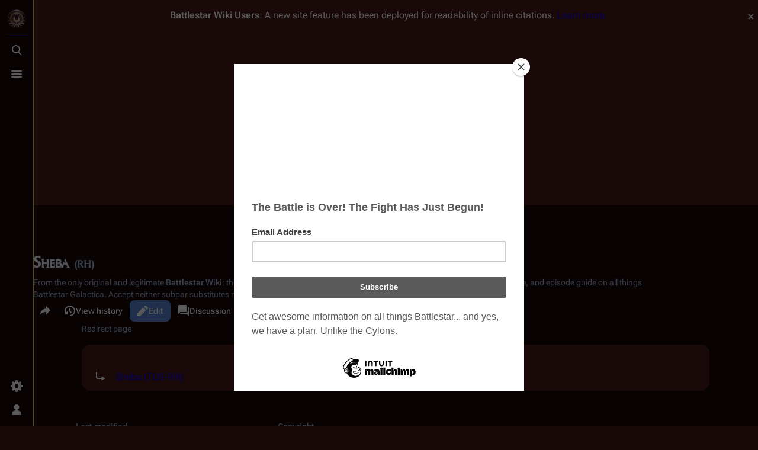

--- FILE ---
content_type: text/html; charset=utf-8
request_url: https://www.google.com/recaptcha/api2/aframe
body_size: 268
content:
<!DOCTYPE HTML><html><head><meta http-equiv="content-type" content="text/html; charset=UTF-8"></head><body><script nonce="jYrvk8saUIG72Zlg1PFJKw">/** Anti-fraud and anti-abuse applications only. See google.com/recaptcha */ try{var clients={'sodar':'https://pagead2.googlesyndication.com/pagead/sodar?'};window.addEventListener("message",function(a){try{if(a.source===window.parent){var b=JSON.parse(a.data);var c=clients[b['id']];if(c){var d=document.createElement('img');d.src=c+b['params']+'&rc='+(localStorage.getItem("rc::a")?sessionStorage.getItem("rc::b"):"");window.document.body.appendChild(d);sessionStorage.setItem("rc::e",parseInt(sessionStorage.getItem("rc::e")||0)+1);localStorage.setItem("rc::h",'1769295160079');}}}catch(b){}});window.parent.postMessage("_grecaptcha_ready", "*");}catch(b){}</script></body></html>

--- FILE ---
content_type: text/css; charset=utf-8
request_url: https://en.battlestarwiki.org/w/load.php?lang=en&modules=ext.SearchThumbs%7Cext.dismissableSiteNotice.styles%7Cext.embedVideo.styles%7Cext.relatedArticles.styles%7Cext.visualEditor.desktopArticleTarget.noscript%7Cmediawiki.action.view.redirectPage%7Cskins.citizen.codex.styles%7Cskins.citizen.icons%2Cstyles&only=styles&skin=citizen
body_size: 23981
content:
.mw-search-result{clear:both}.mw-search-result-thumb{float:right;margin:0 0 1em 1em}.client-js .mw-dismissable-notice{display:none}.mw-dismissable-notice-close{visibility:hidden}.sitedir-ltr .mw-dismissable-notice-close{float:right}.sitedir-rtl .mw-dismissable-notice-close{float:left}.sitedir-ltr .mw-dismissable-notice-body{margin:0.5em 20% 0.5em 5em}.sitedir-rtl .mw-dismissable-notice-body{margin:0.5em 5em 0.5em 20%}.skin-citizen .mw-dismissable-notice-close{font-size:0}.skin-citizen .mw-dismissable-notice-close > a{display:block;width:24px;height:24px}.skin-citizen .mw-dismissable-notice-close > a::before{display:block;font-size:24px;line-height:1;color:var(--color-base);text-align:center;content:'\00d7'}.skin-citizen .mw-dismissable-notice-close > a:hover::before{color:var(--color-subtle)}.skin-citizen .mw-dismissable-notice-close > a:active::before{color:var(--color-emphasized)}.skin-citizen .mw-dismissable-notice-body{margin:0 0 var(--space-md) 0}.embedvideo{margin:0;max-width:100%;display:inline-block}.embedvideo-wrapper{position:relative;display:block}.embedvideo-player{width:100%;height:100%}.embedvideo-consent{z-index:1;background-color:#eaecf0}.embedvideo-player,.embedvideo-consent{position:absolute;left:0;right:0;top:0;bottom:0;overflow:hidden}.embedvideo-overlay{display:none}.embedvideo--autoresize{width:100%;aspect-ratio:16 / 9}.embedvideo--autoresize .embedvideo-wrapper{height:100%}.embedvideo.frame{border:1pt solid #c8ccd1;padding:0.5em}.gallerybox .embedvideo{margin:0 auto;display:block}.embedvideo.mw-halign-right{margin:0 0 0.5em 0.5em;clear:right;float:right}.embedvideo.mw-halign-left{margin:0 0.5em 0.5em 0;clear:left;float:left}.embedvideo.mw-halign-none{clear:none;float:none}.embedvideo.mw-halign-center{margin:0 auto;display:table;border-collapse:collapse;clear:none;float:none}.embedvideo.mw-halign-right,.embedvideo.mw-halign-left,.embedvideo.mw-halign-none,.embedvideo.mw-halign-center{display:block}.embedvideo.mw-valign-middle{vertical-align:middle}.embedvideo.mw-valign-baseline{vertical-align:baseline}.embedvideo.mw-valign-sub{vertical-align:sub}.embedvideo.mw-valign-super{vertical-align:super}.embedvideo.mw-valign-top{vertical-align:top}.embedvideo.mw-valign-text-top{vertical-align:text-top}.embedvideo.mw-valign-bottom{vertical-align:bottom}.embedvideo.mw-valign-text-bottom{vertical-align:text-bottom}.embedvideo figcaption{font-size:88.40000000000001%;padding:3px 0}video.thumbborder,audio.thumbborder{border:1pt solid #c8ccd1}.client-js .read-more-container{min-height:320px}@media (min-width:1120px){.client-js .read-more-container{min-height:163px}}.client-js .read-more-container{padding:1em 0 0;box-sizing:border-box}.ve-activated .client-js .read-more-container{display:none}.client-js .read-more-container-card-list{margin-left:0}.client-js .read-more-container{padding:0}.client-nojs #ca-ve-edit,.ve-not-available #ca-ve-edit,.client-nojs .mw-editsection-divider,.ve-not-available .mw-editsection-divider,.client-nojs .mw-editsection-visualeditor,.ve-not-available .mw-editsection-visualeditor{display:none}.client-js .mw-editsection-bracket:first-of-type{margin-right:0.25em;margin-inline:0 0.25em}.client-js .mw-editsection-bracket:not(:first-of-type){margin-left:0.25em;margin-inline:0.25em 0}.mw-body .redirectMsg p{overflow:hidden;height:0;padding:0}.redirectText{list-style:none;display:inline;margin:0;padding:0}.redirectText li{display:inline;margin:0;padding:0;padding-left:47px;padding-right:0;-webkit-padding-start:47px;-webkit-padding-end:0;padding-inline-start:47px;padding-inline-end:0}.mw-content-ltr .redirectText li{background:transparent url(/w/resources/src/mediawiki.action/images/redirect-ltr.svg?ff441) bottom left no-repeat}.mw-content-rtl .redirectText li{background:transparent url(/w/resources/src/mediawiki.action/images/redirect-rtl.svg?db62f) bottom right no-repeat}@media screen{html.skin-theme-clientpref-night .redirectText li{filter:invert(1)}html.skin-theme-clientpref-night .redirectText li > a{filter:invert(1)}}@media screen and (prefers-color-scheme:dark){html.skin-theme-clientpref-os .redirectText li{filter:invert(1)}html.skin-theme-clientpref-os .redirectText li > a{filter:invert(1)}}.skin-citizen .cdx-button{font-weight:var(--font-weight-medium);border-radius:var(--border-radius-base)}.cdx-button{display:inline-flex;align-items:center;justify-content:center;gap:4px;box-sizing:border-box;min-height:32px;max-width:28rem;margin:0;border-width:1px;border-style:solid;border-radius:2px;padding-right:11px;padding-left:11px;font-family:inherit;font-size:inherit;font-weight:700;overflow:hidden;text-overflow:ellipsis;white-space:nowrap;text-transform:none;transition-property:background-color,color,border-color,box-shadow;transition-duration:.1s}.cdx-button--size-large{min-height:44px;padding-right:15px;padding-left:15px}.cdx-button--icon-only{min-width:32px;padding-right:5px;padding-left:5px}.cdx-button--icon-only.cdx-button--size-large{min-width:44px;padding-right:11px;padding-left:11px}.cdx-button::-moz-focus-inner{border:0;padding:0}.cdx-button .cdx-button__icon,.cdx-button .cdx-icon{vertical-align:middle}.cdx-button .cdx-icon{color:inherit}.cdx-button--fake-button,.cdx-button--fake-button:hover,.cdx-button--fake-button:focus{text-decoration:none}.cdx-button:enabled,.cdx-button.cdx-button--fake-button--enabled{background-color:var(--background-color-interactive-subtle,#f8f9fa);color:var(--color-base,#202122);border-color:var(--border-color-interactive,#72777d)}@supports ((-webkit-mask-image:none) or (mask-image:none)){.cdx-button:enabled .cdx-button__icon,.cdx-button.cdx-button--fake-button--enabled .cdx-button__icon{background-color:var(--color-base,#202122)}}.cdx-button:enabled:hover,.cdx-button.cdx-button--fake-button--enabled:hover{background-color:var(--background-color-interactive-subtle--hover,#eaecf0);border-color:var(--border-color-interactive--hover,#27292d);cursor:pointer}.cdx-button:enabled:active,.cdx-button.cdx-button--fake-button--enabled:active,.cdx-button:enabled.cdx-button--is-active,.cdx-button.cdx-button--fake-button--enabled.cdx-button--is-active{background-color:var(--background-color-interactive-subtle--active,#dadde3);border-color:var(--border-color-interactive--active,#202122)}.cdx-button:enabled:focus,.cdx-button.cdx-button--fake-button--enabled:focus{outline:1px solid transparent}.cdx-button:enabled:focus:not(:active):not(.cdx-button--is-active),.cdx-button.cdx-button--fake-button--enabled:focus:not(:active):not(.cdx-button--is-active){border-color:var(--border-color-progressive--focus,#36c);box-shadow:inset 0 0 0 1px var(--box-shadow-color-progressive--focus,#36c)}.cdx-button:enabled.cdx-button--action-progressive,.cdx-button.cdx-button--fake-button--enabled.cdx-button--action-progressive{background-color:var(--background-color-progressive-subtle,#f1f4fd);color:var(--color-progressive,#36c);border-color:var(--border-color-progressive,#6485d1)}@supports ((-webkit-mask-image:none) or (mask-image:none)){.cdx-button:enabled.cdx-button--action-progressive .cdx-button__icon,.cdx-button.cdx-button--fake-button--enabled.cdx-button--action-progressive .cdx-button__icon{background-color:var(--color-progressive,#36c)}}.cdx-button:enabled.cdx-button--action-progressive:hover,.cdx-button.cdx-button--fake-button--enabled.cdx-button--action-progressive:hover{background-color:var(--background-color-progressive-subtle--hover,#dce3f9);color:var(--color-progressive--hover,#3056a9);border-color:var(--border-color-progressive--hover,#3056a9)}@supports ((-webkit-mask-image:none) or (mask-image:none)){.cdx-button:enabled.cdx-button--action-progressive:hover .cdx-button__icon,.cdx-button.cdx-button--fake-button--enabled.cdx-button--action-progressive:hover .cdx-button__icon{background-color:var(--color-progressive--hover,#3056a9)}}.cdx-button:enabled.cdx-button--action-progressive:active,.cdx-button.cdx-button--fake-button--enabled.cdx-button--action-progressive:active,.cdx-button:enabled.cdx-button--action-progressive.cdx-button--is-active,.cdx-button.cdx-button--fake-button--enabled.cdx-button--action-progressive.cdx-button--is-active{background-color:var(--background-color-progressive-subtle--active,#cbd6f6);color:var(--color-progressive--active,#233566);border-color:var(--border-color-progressive--active,#233566)}@supports ((-webkit-mask-image:none) or (mask-image:none)){.cdx-button:enabled.cdx-button--action-progressive:active .cdx-button__icon,.cdx-button.cdx-button--fake-button--enabled.cdx-button--action-progressive:active .cdx-button__icon,.cdx-button:enabled.cdx-button--action-progressive.cdx-button--is-active .cdx-button__icon,.cdx-button.cdx-button--fake-button--enabled.cdx-button--action-progressive.cdx-button--is-active .cdx-button__icon{background-color:var(--color-progressive--active,#233566)}}.cdx-button:enabled.cdx-button--action-destructive,.cdx-button.cdx-button--fake-button--enabled.cdx-button--action-destructive{background-color:var(--background-color-destructive-subtle,#ffe9e5);color:var(--color-destructive,#bf3c2c);border-color:var(--border-color-destructive,#f54739)}@supports ((-webkit-mask-image:none) or (mask-image:none)){.cdx-button:enabled.cdx-button--action-destructive .cdx-button__icon,.cdx-button.cdx-button--fake-button--enabled.cdx-button--action-destructive .cdx-button__icon{background-color:var(--color-destructive,#bf3c2c)}}.cdx-button:enabled.cdx-button--action-destructive:hover,.cdx-button.cdx-button--fake-button--enabled.cdx-button--action-destructive:hover{background-color:var(--background-color-destructive-subtle--hover,#ffdad3);color:var(--color-destructive--hover,#9f3526);border-color:var(--border-color-destructive--hover,#9f3526)}@supports ((-webkit-mask-image:none) or (mask-image:none)){.cdx-button:enabled.cdx-button--action-destructive:hover .cdx-button__icon,.cdx-button.cdx-button--fake-button--enabled.cdx-button--action-destructive:hover .cdx-button__icon{background-color:var(--color-destructive--hover,#9f3526)}}.cdx-button:enabled.cdx-button--action-destructive:active,.cdx-button.cdx-button--fake-button--enabled.cdx-button--action-destructive:active,.cdx-button:enabled.cdx-button--action-destructive.cdx-button--is-active,.cdx-button.cdx-button--fake-button--enabled.cdx-button--action-destructive.cdx-button--is-active{background-color:var(--background-color-destructive-subtle--active,#ffc8bd);color:var(--color-destructive--active,#612419);border-color:var(--border-color-destructive--active,#612419)}@supports ((-webkit-mask-image:none) or (mask-image:none)){.cdx-button:enabled.cdx-button--action-destructive:active .cdx-button__icon,.cdx-button.cdx-button--fake-button--enabled.cdx-button--action-destructive:active .cdx-button__icon,.cdx-button:enabled.cdx-button--action-destructive.cdx-button--is-active .cdx-button__icon,.cdx-button.cdx-button--fake-button--enabled.cdx-button--action-destructive.cdx-button--is-active .cdx-button__icon{background-color:var(--color-destructive--active,#612419)}}.cdx-button:enabled.cdx-button--action-destructive:focus:not(:active):not(.cdx-button--is-active),.cdx-button.cdx-button--fake-button--enabled.cdx-button--action-destructive:focus:not(:active):not(.cdx-button--is-active){border-color:var(--border-color-destructive--focus,#36c);box-shadow:inset 0 0 0 1px var(--box-shadow-color-destructive--focus,#36c)}.cdx-button:enabled.cdx-button--weight-primary.cdx-button--action-progressive,.cdx-button.cdx-button--fake-button--enabled.cdx-button--weight-primary.cdx-button--action-progressive{background-color:var(--background-color-progressive,#36c);color:var(--color-inverted-fixed,#fff);border-color:var(--border-color-transparent,transparent)}.cdx-button:enabled.cdx-button--weight-primary.cdx-button--action-progressive:hover,.cdx-button.cdx-button--fake-button--enabled.cdx-button--weight-primary.cdx-button--action-progressive:hover{background-color:var(--background-color-progressive--hover,#3056a9)}.cdx-button:enabled.cdx-button--weight-primary.cdx-button--action-progressive:active,.cdx-button.cdx-button--fake-button--enabled.cdx-button--weight-primary.cdx-button--action-progressive:active,.cdx-button:enabled.cdx-button--weight-primary.cdx-button--action-progressive.cdx-button--is-active,.cdx-button.cdx-button--fake-button--enabled.cdx-button--weight-primary.cdx-button--action-progressive.cdx-button--is-active{background-color:var(--background-color-progressive--active,#233566)}.cdx-button:enabled.cdx-button--weight-primary.cdx-button--action-progressive:focus:not(:active):not(.cdx-button--is-active),.cdx-button.cdx-button--fake-button--enabled.cdx-button--weight-primary.cdx-button--action-progressive:focus:not(:active):not(.cdx-button--is-active){border-color:var(--border-color-progressive--focus,#36c);box-shadow:inset 0 0 0 1px var(--box-shadow-color-progressive--focus,#36c),inset 0 0 0 2px var(--box-shadow-color-inverted,#fff)}@supports ((-webkit-mask-image:none) or (mask-image:none)){.cdx-button:enabled.cdx-button--weight-primary.cdx-button--action-progressive .cdx-button__icon,.cdx-button.cdx-button--fake-button--enabled.cdx-button--weight-primary.cdx-button--action-progressive .cdx-button__icon{background-color:var(--color-inverted-fixed,#fff)}}.cdx-button:enabled.cdx-button--weight-primary.cdx-button--action-destructive,.cdx-button.cdx-button--fake-button--enabled.cdx-button--weight-primary.cdx-button--action-destructive{background-color:var(--background-color-destructive,#bf3c2c);color:var(--color-inverted-fixed,#fff);border-color:var(--border-color-transparent,transparent)}.cdx-button:enabled.cdx-button--weight-primary.cdx-button--action-destructive:hover,.cdx-button.cdx-button--fake-button--enabled.cdx-button--weight-primary.cdx-button--action-destructive:hover{background-color:var(--background-color-destructive--hover,#9f3526)}.cdx-button:enabled.cdx-button--weight-primary.cdx-button--action-destructive:active,.cdx-button.cdx-button--fake-button--enabled.cdx-button--weight-primary.cdx-button--action-destructive:active,.cdx-button:enabled.cdx-button--weight-primary.cdx-button--action-destructive.cdx-button--is-active,.cdx-button.cdx-button--fake-button--enabled.cdx-button--weight-primary.cdx-button--action-destructive.cdx-button--is-active{background-color:var(--background-color-destructive--active,#612419)}.cdx-button:enabled.cdx-button--weight-primary.cdx-button--action-destructive:focus:not(:active):not(.cdx-button--is-active),.cdx-button.cdx-button--fake-button--enabled.cdx-button--weight-primary.cdx-button--action-destructive:focus:not(:active):not(.cdx-button--is-active){border-color:var(--border-color-destructive--focus,#36c);box-shadow:inset 0 0 0 1px var(--box-shadow-color-destructive--focus,#36c),inset 0 0 0 2px var(--box-shadow-color-inverted,#fff)}@supports ((-webkit-mask-image:none) or (mask-image:none)){.cdx-button:enabled.cdx-button--weight-primary.cdx-button--action-destructive .cdx-button__icon,.cdx-button.cdx-button--fake-button--enabled.cdx-button--weight-primary.cdx-button--action-destructive .cdx-button__icon{background-color:var(--color-inverted-fixed,#fff)}}.cdx-button:enabled.cdx-button--weight-quiet,.cdx-button.cdx-button--fake-button--enabled.cdx-button--weight-quiet{background-color:var(--background-color-transparent,transparent);border-color:var(--border-color-transparent,transparent)}.cdx-button:enabled.cdx-button--weight-quiet:hover,.cdx-button.cdx-button--fake-button--enabled.cdx-button--weight-quiet:hover{background-color:var(--background-color-interactive-subtle--hover,#eaecf0);mix-blend-mode:var(--mix-blend-mode-blend,multiply)}.cdx-button:enabled.cdx-button--weight-quiet:active,.cdx-button.cdx-button--fake-button--enabled.cdx-button--weight-quiet:active,.cdx-button:enabled.cdx-button--weight-quiet.cdx-button--is-active,.cdx-button.cdx-button--fake-button--enabled.cdx-button--weight-quiet.cdx-button--is-active{background-color:var(--background-color-interactive-subtle--active,#dadde3)}.cdx-button:enabled.cdx-button--weight-quiet.cdx-button--action-progressive,.cdx-button.cdx-button--fake-button--enabled.cdx-button--weight-quiet.cdx-button--action-progressive{color:var(--color-progressive,#36c)}@supports ((-webkit-mask-image:none) or (mask-image:none)){.cdx-button:enabled.cdx-button--weight-quiet.cdx-button--action-progressive .cdx-button__icon,.cdx-button.cdx-button--fake-button--enabled.cdx-button--weight-quiet.cdx-button--action-progressive .cdx-button__icon{background-color:var(--color-progressive,#36c)}}.cdx-button:enabled.cdx-button--weight-quiet.cdx-button--action-progressive:hover,.cdx-button.cdx-button--fake-button--enabled.cdx-button--weight-quiet.cdx-button--action-progressive:hover{background-color:var(--background-color-progressive-subtle--hover,#dce3f9);color:var(--color-progressive--hover,#3056a9);border-color:var(--border-color-transparent,transparent)}@supports ((-webkit-mask-image:none) or (mask-image:none)){.cdx-button:enabled.cdx-button--weight-quiet.cdx-button--action-progressive:hover .cdx-button__icon,.cdx-button.cdx-button--fake-button--enabled.cdx-button--weight-quiet.cdx-button--action-progressive:hover .cdx-button__icon{background-color:var(--color-progressive--hover,#3056a9)}}.cdx-button:enabled.cdx-button--weight-quiet.cdx-button--action-progressive:active,.cdx-button.cdx-button--fake-button--enabled.cdx-button--weight-quiet.cdx-button--action-progressive:active,.cdx-button:enabled.cdx-button--weight-quiet.cdx-button--action-progressive.cdx-button--is-active,.cdx-button.cdx-button--fake-button--enabled.cdx-button--weight-quiet.cdx-button--action-progressive.cdx-button--is-active{background-color:var(--background-color-progressive-subtle--active,#cbd6f6);color:var(--color-progressive--active,#233566);border-color:var(--border-color-transparent,transparent)}@supports ((-webkit-mask-image:none) or (mask-image:none)){.cdx-button:enabled.cdx-button--weight-quiet.cdx-button--action-progressive:active .cdx-button__icon,.cdx-button.cdx-button--fake-button--enabled.cdx-button--weight-quiet.cdx-button--action-progressive:active .cdx-button__icon,.cdx-button:enabled.cdx-button--weight-quiet.cdx-button--action-progressive.cdx-button--is-active .cdx-button__icon,.cdx-button.cdx-button--fake-button--enabled.cdx-button--weight-quiet.cdx-button--action-progressive.cdx-button--is-active .cdx-button__icon{background-color:var(--color-progressive--active,#233566)}}.cdx-button:enabled.cdx-button--weight-quiet.cdx-button--action-progressive:focus:not(:active):not(.cdx-button--is-active),.cdx-button.cdx-button--fake-button--enabled.cdx-button--weight-quiet.cdx-button--action-progressive:focus:not(:active):not(.cdx-button--is-active){border-color:var(--border-color-progressive--focus,#36c);box-shadow:inset 0 0 0 1px var(--box-shadow-color-progressive--focus,#36c)}.cdx-button:enabled.cdx-button--weight-quiet.cdx-button--action-destructive,.cdx-button.cdx-button--fake-button--enabled.cdx-button--weight-quiet.cdx-button--action-destructive{color:var(--color-destructive,#bf3c2c)}@supports ((-webkit-mask-image:none) or (mask-image:none)){.cdx-button:enabled.cdx-button--weight-quiet.cdx-button--action-destructive .cdx-button__icon,.cdx-button.cdx-button--fake-button--enabled.cdx-button--weight-quiet.cdx-button--action-destructive .cdx-button__icon{background-color:var(--color-destructive,#bf3c2c)}}.cdx-button:enabled.cdx-button--weight-quiet.cdx-button--action-destructive:hover,.cdx-button.cdx-button--fake-button--enabled.cdx-button--weight-quiet.cdx-button--action-destructive:hover{background-color:var(--background-color-destructive-subtle--hover,#ffdad3);color:var(--color-destructive--hover,#9f3526);border-color:var(--border-color-transparent,transparent)}@supports ((-webkit-mask-image:none) or (mask-image:none)){.cdx-button:enabled.cdx-button--weight-quiet.cdx-button--action-destructive:hover .cdx-button__icon,.cdx-button.cdx-button--fake-button--enabled.cdx-button--weight-quiet.cdx-button--action-destructive:hover .cdx-button__icon{background-color:var(--color-destructive--hover,#9f3526)}}.cdx-button:enabled.cdx-button--weight-quiet.cdx-button--action-destructive:active,.cdx-button.cdx-button--fake-button--enabled.cdx-button--weight-quiet.cdx-button--action-destructive:active,.cdx-button:enabled.cdx-button--weight-quiet.cdx-button--action-destructive.cdx-button--is-active,.cdx-button.cdx-button--fake-button--enabled.cdx-button--weight-quiet.cdx-button--action-destructive.cdx-button--is-active{background-color:var(--background-color-destructive-subtle--active,#ffc8bd);color:var(--color-destructive--active,#612419);border-color:var(--border-color-transparent,transparent)}@supports ((-webkit-mask-image:none) or (mask-image:none)){.cdx-button:enabled.cdx-button--weight-quiet.cdx-button--action-destructive:active .cdx-button__icon,.cdx-button.cdx-button--fake-button--enabled.cdx-button--weight-quiet.cdx-button--action-destructive:active .cdx-button__icon,.cdx-button:enabled.cdx-button--weight-quiet.cdx-button--action-destructive.cdx-button--is-active .cdx-button__icon,.cdx-button.cdx-button--fake-button--enabled.cdx-button--weight-quiet.cdx-button--action-destructive.cdx-button--is-active .cdx-button__icon{background-color:var(--color-destructive--active,#612419)}}.cdx-button:enabled.cdx-button--weight-quiet.cdx-button--action-destructive:focus:not(:active):not(.cdx-button--is-active),.cdx-button.cdx-button--fake-button--enabled.cdx-button--weight-quiet.cdx-button--action-destructive:focus:not(:active):not(.cdx-button--is-active){border-color:var(--border-color-destructive--focus,#36c);box-shadow:inset 0 0 0 1px var(--box-shadow-color-destructive--focus,#36c)}.cdx-button:disabled,.cdx-button.cdx-button--fake-button--disabled{background-color:var(--background-color-disabled,#dadde3);color:var(--color-disabled-emphasized,#a2a9b1);border-color:var(--border-color-transparent,transparent)}@supports ((-webkit-mask-image:none) or (mask-image:none)){.cdx-button:disabled .cdx-button__icon,.cdx-button.cdx-button--fake-button--disabled .cdx-button__icon{background-color:var(--color-inverted,#fff)}}.cdx-button:disabled.cdx-button--weight-quiet,.cdx-button.cdx-button--fake-button--disabled.cdx-button--weight-quiet{background-color:var(--background-color-transparent,transparent);color:var(--color-disabled,#a2a9b1)}@supports ((-webkit-mask-image:none) or (mask-image:none)){.cdx-button:disabled.cdx-button--weight-quiet .cdx-button__icon,.cdx-button.cdx-button--fake-button--disabled.cdx-button--weight-quiet .cdx-button__icon{background-color:var(--color-disabled,#a2a9b1)}}.mw-ui-icon-wikimedia-bell:before{-webkit-mask-image:url(/w/load.php?modules=skins.citizen.icons&image=bell&format=original&lang=en&skin=citizen&version=4smh7);mask-image:url(/w/load.php?modules=skins.citizen.icons&image=bell&format=original&lang=en&skin=citizen&version=4smh7)}.mw-ui-icon-wikimedia-message:before{-webkit-mask-image:url(/w/load.php?modules=skins.citizen.icons&image=message&format=original&lang=en&skin=citizen&version=4smh7);mask-image:url(/w/load.php?modules=skins.citizen.icons&image=message&format=original&lang=en&skin=citizen&version=4smh7)}.mw-ui-icon-wikimedia-speechBubbleAdd:before{-webkit-mask-image:url(/w/load.php?modules=skins.citizen.icons&image=speechBubbleAdd&format=original&lang=en&skin=citizen&version=4smh7);mask-image:url(/w/load.php?modules=skins.citizen.icons&image=speechBubbleAdd&format=original&lang=en&skin=citizen&version=4smh7)}.mw-ui-icon-wikimedia-speechBubbles:before{-webkit-mask-image:url(/w/load.php?modules=skins.citizen.icons&image=speechBubbles&format=original&lang=en&skin=citizen&version=4smh7);mask-image:url(/w/load.php?modules=skins.citizen.icons&image=speechBubbles&format=original&lang=en&skin=citizen&version=4smh7)}.mw-ui-icon-wikimedia-tray:before{-webkit-mask-image:url(/w/load.php?modules=skins.citizen.icons&image=tray&format=original&lang=en&skin=citizen&version=4smh7);mask-image:url(/w/load.php?modules=skins.citizen.icons&image=tray&format=original&lang=en&skin=citizen&version=4smh7)}.mw-ui-icon-wikimedia-article:before{-webkit-mask-image:url(/w/load.php?modules=skins.citizen.icons&image=article&format=original&lang=en&skin=citizen&version=4smh7);mask-image:url(/w/load.php?modules=skins.citizen.icons&image=article&format=original&lang=en&skin=citizen&version=4smh7)}.mw-ui-icon-wikimedia-articleNotFound:before{-webkit-mask-image:url(/w/load.php?modules=skins.citizen.icons&image=articleNotFound&format=original&lang=en&skin=citizen&version=4smh7);mask-image:url(/w/load.php?modules=skins.citizen.icons&image=articleNotFound&format=original&lang=en&skin=citizen&version=4smh7)}.mw-ui-icon-wikimedia-articleSearch:before{-webkit-mask-image:url(/w/load.php?modules=skins.citizen.icons&image=articleSearch&format=original&lang=en&skin=citizen&version=4smh7);mask-image:url(/w/load.php?modules=skins.citizen.icons&image=articleSearch&format=original&lang=en&skin=citizen&version=4smh7)}.mw-ui-icon-wikimedia-articlesSearch:before{-webkit-mask-image:url(/w/load.php?modules=skins.citizen.icons&image=articlesSearch&format=original&lang=en&skin=citizen&version=4smh7);mask-image:url(/w/load.php?modules=skins.citizen.icons&image=articlesSearch&format=original&lang=en&skin=citizen&version=4smh7)}.mw-ui-icon-wikimedia-articleRedirect:before{-webkit-mask-image:url(/w/load.php?modules=skins.citizen.icons&image=articleRedirect&format=original&lang=en&skin=citizen&version=4smh7);mask-image:url(/w/load.php?modules=skins.citizen.icons&image=articleRedirect&format=original&lang=en&skin=citizen&version=4smh7)}.mw-ui-icon-wikimedia-database:before{-webkit-mask-image:url(/w/load.php?modules=skins.citizen.icons&image=database&format=original&lang=en&skin=citizen&version=4smh7);mask-image:url(/w/load.php?modules=skins.citizen.icons&image=database&format=original&lang=en&skin=citizen&version=4smh7)}.mw-ui-icon-wikimedia-die:before{-webkit-mask-image:url(/w/load.php?modules=skins.citizen.icons&image=die&format=original&lang=en&skin=citizen&version=4smh7);mask-image:url(/w/load.php?modules=skins.citizen.icons&image=die&format=original&lang=en&skin=citizen&version=4smh7)}.mw-ui-icon-wikimedia-history:before{-webkit-mask-image:url(/w/load.php?modules=skins.citizen.icons&image=history&format=original&lang=en&skin=citizen&version=4smh7);mask-image:url(/w/load.php?modules=skins.citizen.icons&image=history&format=original&lang=en&skin=citizen&version=4smh7)}.mw-ui-icon-wikimedia-infoFilled:before{-webkit-mask-image:url(/w/load.php?modules=skins.citizen.icons&image=infoFilled&format=original&lang=en&skin=citizen&version=4smh7);mask-image:url(/w/load.php?modules=skins.citizen.icons&image=infoFilled&format=original&lang=en&skin=citizen&version=4smh7)}.mw-ui-icon-wikimedia-qrCode:before{-webkit-mask-image:url(/w/load.php?modules=skins.citizen.icons&image=qrCode&format=original&lang=en&skin=citizen&version=4smh7);mask-image:url(/w/load.php?modules=skins.citizen.icons&image=qrCode&format=original&lang=en&skin=citizen&version=4smh7)}.mw-ui-icon-wikimedia-share:before{-webkit-mask-image:url(/w/load.php?modules=skins.citizen.icons&image=share&format=original&lang=en&skin=citizen&version=4smh7);mask-image:url(/w/load.php?modules=skins.citizen.icons&image=share&format=original&lang=en&skin=citizen&version=4smh7)}.mw-ui-icon-wikimedia-specialPages:before{-webkit-mask-image:url(/w/load.php?modules=skins.citizen.icons&image=specialPages&format=original&lang=en&skin=citizen&version=4smh7);mask-image:url(/w/load.php?modules=skins.citizen.icons&image=specialPages&format=original&lang=en&skin=citizen&version=4smh7)}.mw-ui-icon-wikimedia-upload:before{-webkit-mask-image:url(/w/load.php?modules=skins.citizen.icons&image=upload&format=original&lang=en&skin=citizen&version=4smh7);mask-image:url(/w/load.php?modules=skins.citizen.icons&image=upload&format=original&lang=en&skin=citizen&version=4smh7)}.mw-ui-icon-wikimedia-labFlask:before{-webkit-mask-image:url(/w/load.php?modules=skins.citizen.icons&image=labFlask&format=original&lang=en&skin=citizen&version=4smh7);mask-image:url(/w/load.php?modules=skins.citizen.icons&image=labFlask&format=original&lang=en&skin=citizen&version=4smh7)}.mw-ui-icon-wikimedia-language:before{-webkit-mask-image:url(/w/load.php?modules=skins.citizen.icons&image=language&format=original&lang=en&skin=citizen&version=4smh7);mask-image:url(/w/load.php?modules=skins.citizen.icons&image=language&format=original&lang=en&skin=citizen&version=4smh7)}.mw-ui-icon-wikimedia-quotes:before{-webkit-mask-image:url(/w/load.php?modules=skins.citizen.icons&image=quotes&format=original&lang=en&skin=citizen&version=4smh7);mask-image:url(/w/load.php?modules=skins.citizen.icons&image=quotes&format=original&lang=en&skin=citizen&version=4smh7)}.mw-ui-icon-wikimedia-sandbox:before{-webkit-mask-image:url(/w/load.php?modules=skins.citizen.icons&image=sandbox&format=original&lang=en&skin=citizen&version=4smh7);mask-image:url(/w/load.php?modules=skins.citizen.icons&image=sandbox&format=original&lang=en&skin=citizen&version=4smh7)}.mw-ui-icon-wikimedia-wikiText:before{-webkit-mask-image:url(/w/load.php?modules=skins.citizen.icons&image=wikiText&format=original&lang=en&skin=citizen&version=4smh7);mask-image:url(/w/load.php?modules=skins.citizen.icons&image=wikiText&format=original&lang=en&skin=citizen&version=4smh7)}.mw-ui-icon-wikimedia-reference:before{-webkit-mask-image:url(/w/load.php?modules=skins.citizen.icons&image=reference&format=original&lang=en&skin=citizen&version=4smh7);mask-image:url(/w/load.php?modules=skins.citizen.icons&image=reference&format=original&lang=en&skin=citizen&version=4smh7)}.mw-ui-icon-wikimedia-edit:before{-webkit-mask-image:url(/w/load.php?modules=skins.citizen.icons&image=edit&format=original&lang=en&skin=citizen&version=4smh7);mask-image:url(/w/load.php?modules=skins.citizen.icons&image=edit&format=original&lang=en&skin=citizen&version=4smh7)}.mw-ui-icon-wikimedia-editLock:before{-webkit-mask-image:url(/w/load.php?modules=skins.citizen.icons&image=editLock&format=original&lang=en&skin=citizen&version=4smh7);mask-image:url(/w/load.php?modules=skins.citizen.icons&image=editLock&format=original&lang=en&skin=citizen&version=4smh7)}.mw-ui-icon-wikimedia-link:before{-webkit-mask-image:url(/w/load.php?modules=skins.citizen.icons&image=link&format=original&lang=en&skin=citizen&version=4smh7);mask-image:url(/w/load.php?modules=skins.citizen.icons&image=link&format=original&lang=en&skin=citizen&version=4smh7)}.mw-ui-icon-wikimedia-linkExternal:before{-webkit-mask-image:url(/w/load.php?modules=skins.citizen.icons&image=linkExternal&format=original&lang=en&skin=citizen&version=4smh7);mask-image:url(/w/load.php?modules=skins.citizen.icons&image=linkExternal&format=original&lang=en&skin=citizen&version=4smh7)}.mw-ui-icon-wikimedia-listBullet:before{-webkit-mask-image:url(/w/load.php?modules=skins.citizen.icons&image=listBullet&format=original&lang=en&skin=citizen&version=4smh7);mask-image:url(/w/load.php?modules=skins.citizen.icons&image=listBullet&format=original&lang=en&skin=citizen&version=4smh7)}.mw-ui-icon-wikimedia-ellipsis:before{-webkit-mask-image:url(/w/load.php?modules=skins.citizen.icons&image=ellipsis&format=original&lang=en&skin=citizen&version=4smh7);mask-image:url(/w/load.php?modules=skins.citizen.icons&image=ellipsis&format=original&lang=en&skin=citizen&version=4smh7)}.mw-ui-icon-wikimedia-help:before{-webkit-mask-image:url(/w/load.php?modules=skins.citizen.icons&image=help&format=original&lang=en&skin=citizen&version=4smh7);mask-image:url(/w/load.php?modules=skins.citizen.icons&image=help&format=original&lang=en&skin=citizen&version=4smh7)}.mw-ui-icon-wikimedia-home:before{-webkit-mask-image:url(/w/load.php?modules=skins.citizen.icons&image=home&format=original&lang=en&skin=citizen&version=4smh7);mask-image:url(/w/load.php?modules=skins.citizen.icons&image=home&format=original&lang=en&skin=citizen&version=4smh7)}.mw-ui-icon-wikimedia-logIn:before{-webkit-mask-image:url(/w/load.php?modules=skins.citizen.icons&image=logIn&format=original&lang=en&skin=citizen&version=4smh7);mask-image:url(/w/load.php?modules=skins.citizen.icons&image=logIn&format=original&lang=en&skin=citizen&version=4smh7)}.mw-ui-icon-wikimedia-logOut:before{-webkit-mask-image:url(/w/load.php?modules=skins.citizen.icons&image=logOut&format=original&lang=en&skin=citizen&version=4smh7);mask-image:url(/w/load.php?modules=skins.citizen.icons&image=logOut&format=original&lang=en&skin=citizen&version=4smh7)}.mw-ui-icon-wikimedia-printer:before{-webkit-mask-image:url(/w/load.php?modules=skins.citizen.icons&image=printer&format=original&lang=en&skin=citizen&version=4smh7);mask-image:url(/w/load.php?modules=skins.citizen.icons&image=printer&format=original&lang=en&skin=citizen&version=4smh7)}.mw-ui-icon-wikimedia-reload:before{-webkit-mask-image:url(/w/load.php?modules=skins.citizen.icons&image=reload&format=original&lang=en&skin=citizen&version=4smh7);mask-image:url(/w/load.php?modules=skins.citizen.icons&image=reload&format=original&lang=en&skin=citizen&version=4smh7)}.mw-ui-icon-wikimedia-search:before{-webkit-mask-image:url(/w/load.php?modules=skins.citizen.icons&image=search&format=original&lang=en&skin=citizen&version=4smh7);mask-image:url(/w/load.php?modules=skins.citizen.icons&image=search&format=original&lang=en&skin=citizen&version=4smh7)}.mw-ui-icon-wikimedia-settings:before{-webkit-mask-image:url(/w/load.php?modules=skins.citizen.icons&image=settings&format=original&lang=en&skin=citizen&version=4smh7);mask-image:url(/w/load.php?modules=skins.citizen.icons&image=settings&format=original&lang=en&skin=citizen&version=4smh7)}.mw-ui-icon-wikimedia-recentChanges:before{-webkit-mask-image:url(/w/load.php?modules=skins.citizen.icons&image=recentChanges&format=original&lang=en&skin=citizen&version=4smh7);mask-image:url(/w/load.php?modules=skins.citizen.icons&image=recentChanges&format=original&lang=en&skin=citizen&version=4smh7)}.mw-ui-icon-wikimedia-image:before{-webkit-mask-image:url(/w/load.php?modules=skins.citizen.icons&image=image&format=original&lang=en&skin=citizen&version=4smh7);mask-image:url(/w/load.php?modules=skins.citizen.icons&image=image&format=original&lang=en&skin=citizen&version=4smh7)}.mw-ui-icon-wikimedia-imageGallery:before{-webkit-mask-image:url(/w/load.php?modules=skins.citizen.icons&image=imageGallery&format=original&lang=en&skin=citizen&version=4smh7);mask-image:url(/w/load.php?modules=skins.citizen.icons&image=imageGallery&format=original&lang=en&skin=citizen&version=4smh7)}.mw-ui-icon-wikimedia-block:before{-webkit-mask-image:url(/w/load.php?modules=skins.citizen.icons&image=block&format=original&lang=en&skin=citizen&version=4smh7);mask-image:url(/w/load.php?modules=skins.citizen.icons&image=block&format=original&lang=en&skin=citizen&version=4smh7)}.mw-ui-icon-wikimedia-unBlock:before{-webkit-mask-image:url(/w/load.php?modules=skins.citizen.icons&image=unBlock&format=original&lang=en&skin=citizen&version=4smh7);mask-image:url(/w/load.php?modules=skins.citizen.icons&image=unBlock&format=original&lang=en&skin=citizen&version=4smh7)}.mw-ui-icon-wikimedia-lock:before{-webkit-mask-image:url(/w/load.php?modules=skins.citizen.icons&image=lock&format=original&lang=en&skin=citizen&version=4smh7);mask-image:url(/w/load.php?modules=skins.citizen.icons&image=lock&format=original&lang=en&skin=citizen&version=4smh7)}.mw-ui-icon-wikimedia-unLock:before{-webkit-mask-image:url(/w/load.php?modules=skins.citizen.icons&image=unLock&format=original&lang=en&skin=citizen&version=4smh7);mask-image:url(/w/load.php?modules=skins.citizen.icons&image=unLock&format=original&lang=en&skin=citizen&version=4smh7)}.mw-ui-icon-wikimedia-star:before{-webkit-mask-image:url(/w/load.php?modules=skins.citizen.icons&image=star&format=original&lang=en&skin=citizen&version=4smh7);mask-image:url(/w/load.php?modules=skins.citizen.icons&image=star&format=original&lang=en&skin=citizen&version=4smh7)}.mw-ui-icon-wikimedia-unStar:before{-webkit-mask-image:url(/w/load.php?modules=skins.citizen.icons&image=unStar&format=original&lang=en&skin=citizen&version=4smh7);mask-image:url(/w/load.php?modules=skins.citizen.icons&image=unStar&format=original&lang=en&skin=citizen&version=4smh7)}.mw-ui-icon-wikimedia-trash:before{-webkit-mask-image:url(/w/load.php?modules=skins.citizen.icons&image=trash&format=original&lang=en&skin=citizen&version=4smh7);mask-image:url(/w/load.php?modules=skins.citizen.icons&image=trash&format=original&lang=en&skin=citizen&version=4smh7)}.mw-ui-icon-wikimedia-arrowPrevious:before{-webkit-mask-image:url(/w/load.php?modules=skins.citizen.icons&image=arrowPrevious&format=original&lang=en&skin=citizen&version=4smh7);mask-image:url(/w/load.php?modules=skins.citizen.icons&image=arrowPrevious&format=original&lang=en&skin=citizen&version=4smh7)}.mw-ui-icon-wikimedia-collapse:before{-webkit-mask-image:url(/w/load.php?modules=skins.citizen.icons&image=collapse&format=original&lang=en&skin=citizen&version=4smh7);mask-image:url(/w/load.php?modules=skins.citizen.icons&image=collapse&format=original&lang=en&skin=citizen&version=4smh7)}.mw-ui-icon-wikimedia-move:before{-webkit-mask-image:url(/w/load.php?modules=skins.citizen.icons&image=move&format=original&lang=en&skin=citizen&version=4smh7);mask-image:url(/w/load.php?modules=skins.citizen.icons&image=move&format=original&lang=en&skin=citizen&version=4smh7)}.mw-ui-icon-wikimedia-first:before{-webkit-mask-image:url(/w/load.php?modules=skins.citizen.icons&image=first&format=original&lang=en&skin=citizen&version=4smh7);mask-image:url(/w/load.php?modules=skins.citizen.icons&image=first&format=original&lang=en&skin=citizen&version=4smh7)}.mw-ui-icon-wikimedia-userAdd:before{-webkit-mask-image:url(/w/load.php?modules=skins.citizen.icons&image=userAdd&format=original&lang=en&skin=citizen&version=4smh7);mask-image:url(/w/load.php?modules=skins.citizen.icons&image=userAdd&format=original&lang=en&skin=citizen&version=4smh7)}.mw-ui-icon-wikimedia-userAvatar:before{-webkit-mask-image:url(/w/load.php?modules=skins.citizen.icons&image=userAvatar&format=original&lang=en&skin=citizen&version=4smh7);mask-image:url(/w/load.php?modules=skins.citizen.icons&image=userAvatar&format=original&lang=en&skin=citizen&version=4smh7)}.mw-ui-icon-wikimedia-userContributions:before{-webkit-mask-image:url(/w/load.php?modules=skins.citizen.icons&image=userContributions&format=original&lang=en&skin=citizen&version=4smh7);mask-image:url(/w/load.php?modules=skins.citizen.icons&image=userContributions&format=original&lang=en&skin=citizen&version=4smh7)}.mw-ui-icon-wikimedia-userGroup:before{-webkit-mask-image:url(/w/load.php?modules=skins.citizen.icons&image=userGroup&format=original&lang=en&skin=citizen&version=4smh7);mask-image:url(/w/load.php?modules=skins.citizen.icons&image=userGroup&format=original&lang=en&skin=citizen&version=4smh7)}.mw-ui-icon-wikimedia-userTalk:before{-webkit-mask-image:url(/w/load.php?modules=skins.citizen.icons&image=userTalk&format=original&lang=en&skin=citizen&version=4smh7);mask-image:url(/w/load.php?modules=skins.citizen.icons&image=userTalk&format=original&lang=en&skin=citizen&version=4smh7)}.mw-ui-icon-wikimedia-watchlist:before{-webkit-mask-image:url(/w/load.php?modules=skins.citizen.icons&image=watchlist&format=original&lang=en&skin=citizen&version=4smh7);mask-image:url(/w/load.php?modules=skins.citizen.icons&image=watchlist&format=original&lang=en&skin=citizen&version=4smh7)}.mw-ui-icon-wikimedia-logoWikidata:before{-webkit-mask-image:url(/w/load.php?modules=skins.citizen.icons&image=logoWikidata&format=original&lang=en&skin=citizen&version=4smh7);mask-image:url(/w/load.php?modules=skins.citizen.icons&image=logoWikidata&format=original&lang=en&skin=citizen&version=4smh7)}@media (prefers-reduced-motion:reduce){*,::before,::after{animation-delay:-0.01ms !important;animation-duration:0.01ms !important;animation-iteration-count:1 !important;scroll-behavior:auto !important;transition-duration:0ms !important}}body{margin:0}hr{box-sizing:content-box;height:0;overflow:visible}abbr[title]{border-bottom:1px dotted;cursor:help}@supports (text-decoration:underline dotted){abbr[title]{border-bottom:0;text-decoration:underline dotted}}pre,code,tt,kbd,samp{font-family:monospace,monospace}sub,sup{line-height:1}figure{margin:0}button,input,optgroup,select,textarea{margin:0}button::-moz-focus-inner,[type='button']::-moz-focus-inner,[type='reset']::-moz-focus-inner,[type='submit']::-moz-focus-inner{border-style:none;padding:0}legend{padding:0}@media screen{.mw-body-content::after{clear:both;content:'';display:block}.mw-body-content a.external.free{word-wrap:break-word}.mw-body-content .error{font-size:larger;color:var(--color-error,#bf3c2c)}.rtl .mw-parser-output a.external.free,.rtl .mw-parser-output a.external.autonumber{direction:ltr;unicode-bidi:embed}.mw-hide-empty-elt .mw-parser-output:not(.mw-show-empty-elt) .mw-empty-elt{display:none}.emptyPortlet{display:none}.printfooter,.client-nojs #t-print{display:none}.noresize{max-width:100%;overflow-x:auto}@counter-style meetei{system:numeric;symbols:'\ABF0' '\ABF1' '\ABF2' '\ABF3' '\ABF4' '\ABF5' '\ABF6' '\ABF7' '\ABF8' '\ABF9';suffix:') '}@counter-style santali{system:numeric;symbols:'\1C50' '\1C51' '\1C52' '\1C53' '\1C54' '\1C55' '\1C56' '\1C57' '\1C58' '\1C59'}@counter-style myanmar_with_period{system:numeric;symbols:'\1040' '\1041' '\1042' '\1043' '\1044' '\1045' '\1046' '\1047' '\1048' '\1049';suffix:'\104B\0020'}ol:lang(azb) li,ol:lang(bcc) li,ol:lang(bgn) li,ol:lang(bqi) li,ol:lang(fa) li,ol:lang(glk) li,ol:lang(kk-arab) li,ol:lang(lrc) li,ol:lang(luz) li,ol:lang(mzn) li{list-style-type:persian}ol:lang(ckb) li,ol:lang(sdh) li{list-style-type:arabic-indic}ol:lang(hi) li,ol:lang(mai) li,ol:lang(mr) li,ol:lang(ne) li{list-style-type:devanagari}ol:lang(as) li,ol:lang(bn) li{list-style-type:bengali}ol:lang(mni) li{list-style-type:meetei}ol:lang(or) li{list-style-type:oriya}ol:lang(sat) li{list-style-type:santali}ol:lang(blk) li,ol:lang(kjp) li,ol:lang(ksw) li,ol:lang(mnw) li,ol:lang(my) li,ol:lang(shn) li{list-style-type:myanmar_with_period}.mw-heading1:lang(anp),.mw-heading1:lang(as),.mw-heading1:lang(awa),.mw-heading1:lang(bgc),.mw-heading1:lang(bh),.mw-heading1:lang(bho),.mw-heading1:lang(blk),.mw-heading1:lang(bn),.mw-heading1:lang(bo),.mw-heading1:lang(bpy),.mw-heading1:lang(ccp),.mw-heading1:lang(dty),.mw-heading1:lang(dz),.mw-heading1:lang(gom),.mw-heading1:lang(gu),.mw-heading1:lang(hi),.mw-heading1:lang(kjp),.mw-heading1:lang(km),.mw-heading1:lang(kn),.mw-heading1:lang(ks),.mw-heading1:lang(ksw),.mw-heading1:lang(mag),.mw-heading1:lang(mai),.mw-heading1:lang(ml),.mw-heading1:lang(mnw),.mw-heading1:lang(mr),.mw-heading1:lang(my),.mw-heading1:lang(new),.mw-heading1:lang(nit),.mw-heading1:lang(nod),.mw-heading1:lang(or),.mw-heading1:lang(pa),.mw-heading1:lang(pi),.mw-heading1:lang(rki),.mw-heading1:lang(sa),.mw-heading1:lang(shn),.mw-heading1:lang(si),.mw-heading1:lang(syl),.mw-heading1:lang(ta),.mw-heading1:lang(tcy),.mw-heading1:lang(tdd),.mw-heading1:lang(te),h1:lang(anp),h1:lang(as),h1:lang(awa),h1:lang(bgc),h1:lang(bh),h1:lang(bho),h1:lang(blk),h1:lang(bn),h1:lang(bo),h1:lang(bpy),h1:lang(ccp),h1:lang(dty),h1:lang(dz),h1:lang(gom),h1:lang(gu),h1:lang(hi),h1:lang(kjp),h1:lang(km),h1:lang(kn),h1:lang(ks),h1:lang(ksw),h1:lang(mag),h1:lang(mai),h1:lang(ml),h1:lang(mnw),h1:lang(mr),h1:lang(my),h1:lang(new),h1:lang(nit),h1:lang(nod),h1:lang(or),h1:lang(pa),h1:lang(pi),h1:lang(rki),h1:lang(sa),h1:lang(shn),h1:lang(si),h1:lang(syl),h1:lang(ta),h1:lang(tcy),h1:lang(tdd),h1:lang(te){line-height:1.6em !important}.mw-heading:lang(anp),.mw-heading:lang(as),.mw-heading:lang(awa),.mw-heading:lang(bgc),.mw-heading:lang(bh),.mw-heading:lang(bho),.mw-heading:lang(blk),.mw-heading:lang(bn),.mw-heading:lang(bo),.mw-heading:lang(bpy),.mw-heading:lang(ccp),.mw-heading:lang(dty),.mw-heading:lang(dz),.mw-heading:lang(gom),.mw-heading:lang(gu),.mw-heading:lang(hi),.mw-heading:lang(kjp),.mw-heading:lang(km),.mw-heading:lang(kn),.mw-heading:lang(ks),.mw-heading:lang(ksw),.mw-heading:lang(mag),.mw-heading:lang(mai),.mw-heading:lang(ml),.mw-heading:lang(mnw),.mw-heading:lang(mr),.mw-heading:lang(my),.mw-heading:lang(new),.mw-heading:lang(nit),.mw-heading:lang(nod),.mw-heading:lang(or),.mw-heading:lang(pa),.mw-heading:lang(pi),.mw-heading:lang(rki),.mw-heading:lang(sa),.mw-heading:lang(shn),.mw-heading:lang(si),.mw-heading:lang(syl),.mw-heading:lang(ta),.mw-heading:lang(tcy),.mw-heading:lang(tdd),.mw-heading:lang(te),h2:lang(anp),h2:lang(as),h2:lang(awa),h2:lang(bgc),h2:lang(bh),h2:lang(bho),h2:lang(blk),h2:lang(bn),h2:lang(bo),h2:lang(bpy),h2:lang(ccp),h2:lang(dty),h2:lang(dz),h2:lang(gom),h2:lang(gu),h2:lang(hi),h2:lang(kjp),h2:lang(km),h2:lang(kn),h2:lang(ks),h2:lang(ksw),h2:lang(mag),h2:lang(mai),h2:lang(ml),h2:lang(mnw),h2:lang(mr),h2:lang(my),h2:lang(new),h2:lang(nit),h2:lang(nod),h2:lang(or),h2:lang(pa),h2:lang(pi),h2:lang(rki),h2:lang(sa),h2:lang(shn),h2:lang(si),h2:lang(syl),h2:lang(ta),h2:lang(tcy),h2:lang(tdd),h2:lang(te),h3:lang(anp),h3:lang(as),h3:lang(awa),h3:lang(bgc),h3:lang(bh),h3:lang(bho),h3:lang(blk),h3:lang(bn),h3:lang(bo),h3:lang(bpy),h3:lang(ccp),h3:lang(dty),h3:lang(dz),h3:lang(gom),h3:lang(gu),h3:lang(hi),h3:lang(kjp),h3:lang(km),h3:lang(kn),h3:lang(ks),h3:lang(ksw),h3:lang(mag),h3:lang(mai),h3:lang(ml),h3:lang(mnw),h3:lang(mr),h3:lang(my),h3:lang(new),h3:lang(nit),h3:lang(nod),h3:lang(or),h3:lang(pa),h3:lang(pi),h3:lang(rki),h3:lang(sa),h3:lang(shn),h3:lang(si),h3:lang(syl),h3:lang(ta),h3:lang(tcy),h3:lang(tdd),h3:lang(te),h4:lang(anp),h4:lang(as),h4:lang(awa),h4:lang(bgc),h4:lang(bh),h4:lang(bho),h4:lang(blk),h4:lang(bn),h4:lang(bo),h4:lang(bpy),h4:lang(ccp),h4:lang(dty),h4:lang(dz),h4:lang(gom),h4:lang(gu),h4:lang(hi),h4:lang(kjp),h4:lang(km),h4:lang(kn),h4:lang(ks),h4:lang(ksw),h4:lang(mag),h4:lang(mai),h4:lang(ml),h4:lang(mnw),h4:lang(mr),h4:lang(my),h4:lang(new),h4:lang(nit),h4:lang(nod),h4:lang(or),h4:lang(pa),h4:lang(pi),h4:lang(rki),h4:lang(sa),h4:lang(shn),h4:lang(si),h4:lang(syl),h4:lang(ta),h4:lang(tcy),h4:lang(tdd),h4:lang(te),h5:lang(anp),h5:lang(as),h5:lang(awa),h5:lang(bgc),h5:lang(bh),h5:lang(bho),h5:lang(blk),h5:lang(bn),h5:lang(bo),h5:lang(bpy),h5:lang(ccp),h5:lang(dty),h5:lang(dz),h5:lang(gom),h5:lang(gu),h5:lang(hi),h5:lang(kjp),h5:lang(km),h5:lang(kn),h5:lang(ks),h5:lang(ksw),h5:lang(mag),h5:lang(mai),h5:lang(ml),h5:lang(mnw),h5:lang(mr),h5:lang(my),h5:lang(new),h5:lang(nit),h5:lang(nod),h5:lang(or),h5:lang(pa),h5:lang(pi),h5:lang(rki),h5:lang(sa),h5:lang(shn),h5:lang(si),h5:lang(syl),h5:lang(ta),h5:lang(tcy),h5:lang(tdd),h5:lang(te),h6:lang(anp),h6:lang(as),h6:lang(awa),h6:lang(bgc),h6:lang(bh),h6:lang(bho),h6:lang(blk),h6:lang(bn),h6:lang(bo),h6:lang(bpy),h6:lang(ccp),h6:lang(dty),h6:lang(dz),h6:lang(gom),h6:lang(gu),h6:lang(hi),h6:lang(kjp),h6:lang(km),h6:lang(kn),h6:lang(ks),h6:lang(ksw),h6:lang(mag),h6:lang(mai),h6:lang(ml),h6:lang(mnw),h6:lang(mr),h6:lang(my),h6:lang(new),h6:lang(nit),h6:lang(nod),h6:lang(or),h6:lang(pa),h6:lang(pi),h6:lang(rki),h6:lang(sa),h6:lang(shn),h6:lang(si),h6:lang(syl),h6:lang(ta),h6:lang(tcy),h6:lang(tdd),h6:lang(te){line-height:1.4em}.mw-heading1:lang(ne),h1:lang(ne){line-height:1.9}.mw-heading2:lang(th),.mw-heading2:lang(ne),h2:lang(th),h2:lang(ne){line-height:1.6}}@media print{.mw-parser-output a.external{}.mw-parser-output a.external.text::after,.mw-parser-output a.external.autonumber::after{content:' (' attr(href) ')';word-break:break-all;word-wrap:break-word}.mw-parser-output a.external.text[href^='//']:after,.mw-parser-output a.external.autonumber[href^='//']:after{content:' (https:' attr(href) ')'}.mw-editsection,.mw-editsection-like,.mw-indicators,#siteNotice,.usermessage{display:none}.printfooter{clear:both;padding:1em 0}}:root{--color-base:oklch(var(--color-base-oklch__l) var(--color-base-oklch__c) var(--color-progressive-oklch__h));--color-base-fixed:#202122;--color-base--hover:oklch(calc(var(--color-base-oklch__l) + var(--delta-lightness-hover-state)) var(--color-base-oklch__c) var(--color-progressive-oklch__h));--color-emphasized:oklch(var(--color-emphasized-oklch__l) var(--color-emphasized-oklch__c) var(--color-progressive-oklch__h));--color-subtle:oklch(var(--color-subtle-oklch__l) var(--color-subtle-oklch__c) var(--color-progressive-oklch__h));--color-placeholder:oklch(var(--color-placeholder-oklch__l) var(--color-placeholder-oklch__c) var(--color-progressive-oklch__h));--color-disabled:var(--color-placeholder);--color-inverted:#fff;--color-inverted-fixed:#fff;--color-progressive:oklch(var(--color-progressive-oklch__l) var(--color-progressive-oklch__c) var(--color-progressive-oklch__h));--color-progressive--hover:oklch(calc(var(--color-progressive-oklch__l) + var(--delta-lightness-hover-state)) var(--color-progressive-oklch__c) var(--color-progressive-oklch__h));--color-progressive--active:oklch(calc(var(--color-progressive-oklch__l) + var(--delta-lightness-active-state)) var(--color-progressive-oklch__c) var(--color-progressive-oklch__h));--color-progressive--focus:var(--color-progressive);--color-destructive:hsl(var(--color-destructive__h),100%,var(--color-destructive__l));--color-destructive--hover:hsl(var(--color-destructive__h),100%,calc(var(--color-destructive__l) + var(--delta-lightness-hover-state)));--color-destructive--active:hsl(var(--color-destructive__h),100%,calc(var(--color-destructive__l) + var(--delta-lightness-active-state)));--color-destructive--focus:var(--color-progressive);--color-visited:var(--color-link);--color-destructive--visited:var(--color-destructive);--color-error:var(--color-destructive);--color-warning:hsl(var(--color-warning__h),100%,var(--color-warning__l));--color-success:hsl(var(--color-success__h),100%,var(--color-success__l));--color-notice:var(--color-base);--color-content-added:var(--color-success);--color-content-removed:var(--color-destructive);--filter-invert-icon:0;--filter-invert-primary-button-icon:1;--box-shadow-color-base:hsla(var(--shadow-color),var(--shadow-opacity));--box-shadow-color-progressive--active:var(--color-progressive--active);--box-shadow-color-progressive--focus:var(--color-progressive);--box-shadow-color-progressive-selected:var(--color-progressive);--box-shadow-color-progressive-selected--hover:var(--color-progressive--hover);--box-shadow-color-progressive-selected--active:var(--color-progressive--active);--box-shadow-color-destructive--focus:var(--color-progressive);--box-shadow-color-inverted:#fff;--box-shadow-color-transparent:transparent;--background-color-base:var(--color-surface-0);--background-color-base-fixed:oklch(96% 0.01 var(--color-progressive-oklch__h));--background-color-neutral:var(--color-surface-2);--background-color-neutral-subtle:var(--color-surface-1);--background-color-interactive:var(--color-surface-2);--background-color-interactive-subtle:var(--color-surface-1);--background-color-disabled:var(--color-surface-3);--background-color-disabled-subtle:var(--color-surface-1);--background-color-inverted:#101418;--background-color-progressive:var(--color-progressive);--background-color-progressive--hover:var(--color-progressive--hover);--background-color-progressive--active:var(--color-progressive--active);--background-color-progressive--focus:var(--color-progressive);--background-color-progressive-subtle:hsl(var(--color-progressive-hsl__h),var(--color-progressive-hsl__s),var(--background-color-subtle__l));--background-color-destructive:var(--color-destructive);--background-color-destructive--hover:var(--color-destructive--hover);--background-color-destructive--active:var(--color-destructive--active);--background-color-destructive--focus:var(--color-progressive);--background-color-destructive-subtle:hsl(var(--color-destructive__h),var(--background-color-subtle__s),var(--background-color-subtle__l));--background-color-error:var(--color-destructive);--background-color-error--hover:var(--color-destructive--hover);--background-color-error--active:var(--color-destructive--active);--background-color-error-subtle:var(--background-color-destructive-subtle);--background-color-warning-subtle:hsl(var(--color-warning__h),var(--background-color-subtle__s),var(--background-color-subtle__l));--background-color-success-subtle:hsl(var(--color-success__h),var(--background-color-subtle__s),var(--background-color-subtle__l));--background-color-notice-subtle:var(--color-surface-2);--background-color-content-added:var(--background-color-success-subtle);--background-color-content-removed:var(--background-color-destructive-subtle);--background-color-transparent:transparent;--background-color-backdrop-light:oklch(var(--color-surface-0-oklch__l) var(--color-surface-0-oklch__c) var(--color-progressive-oklch__h) / var(--backdrop-opacity));--background-color-backdrop-dark:rgba(0,0,0,var(--backdrop-opacity));--background-color-button-quiet--hover:rgba(0,24,73,0.027);--background-color-button-quiet--active:rgba(0,24,73,0.082);--background-color-input-binary--checked:var(--color-progressive);--background-color-tab-list-item-framed--hover:rgba(255,255,255,0.3);--background-color-tab-list-item-framed--active:rgba(255,255,255,0.65);--opacity-icon-base:0.6;--opacity-icon-base--hover:0.74;--opacity-icon-base--selected:1;--opacity-icon-base--disabled:0.51;--opacity-icon-placeholder:0.51;--opacity-icon-subtle:0.67;--border-color-base:rgba(0,0,0,0.08);--border-color-subtle:rgba(0,0,0,0.05);--border-color-muted:rgba(0,0,0,0.03);--border-color-interactive:rgba(0,0,0,0.11);--border-color-disabled:var(--border-color-subtle);--border-color-inverted:#fff;--border-color-progressive:var(--color-progressive);--border-color-progressive--hover:var(--color-progressive--hover);--border-color-progressive--active:var(--color-progressive--active);--border-color-progressive--focus:var(--color-progressive);--border-color-destructive:var(--color-destructive);--border-color-destructive--hover:var(--color-destructive--hover);--border-color-destructive--active:var(--color-destructive--active);--border-color-destructive--focus:var(--color-progressive);--border-color-error:var(--border-color-base);--border-color-error--hover:var(--border-color-base);--border-color-warning:var(--border-color-base);--border-color-success:var(--border-color-base);--border-color-notice:var(--border-color-base);--border-color-content-added:var(--border-color-base);--border-color-content-removed:var(--border-color-base);--border-color-transparent:transparent;--border-color-divider:var(--border-color-base);--outline-color-progressive--focus:var(--color-progressive);--color-link-red:var(--color-destructive);--color-link-red--hover:var(--color-destructive--hover);--color-link-red--active:var(--color-destructive--active);--color-link-red--focus:var(--color-destructive--focus);--color-link-red--visited:var(--color-destructive--visited);--border-color-input--hover:var(--border-color-interactive);--border-color-input-binary:var(--border-color-interactive);--border-color-input-binary--hover:var(--border-color-progressive--hover);--border-color-input-binary--active:var(--border-color-progressive--active);--border-color-input-binary--focus:var(--border-color-progressive--focus);--border-color-input-binary--checked:var(--border-color-progressive);--color-visited--hover:var(--color-progressive--hover);--color-visited--active:var(--color-progressive--active);--color-destructive--visited--hover:var(--color-destructive--hover);--color-destructive--visited--active:var(--color-destructive--active);--background-color-interactive--hover:var(--color-surface-2--hover);--background-color-interactive--active:var(--color-surface-2--active);--color-link-red--visited--hover:var(--color-destructive--visited--hover);--color-link-red--visited--active:var(--color-destructive--visited--active);--background-color-interactive-subtle--hover:var(--color-surface-1--hover);--background-color-interactive-subtle--active:var(--color-surface-1--active);--accent-color-base:var(--color-progressive);--font-size-x-small:0.75rem;--font-size-small:0.875rem;--font-size-medium:1rem;--font-size-large:1.125rem;--font-size-x-large:1.25rem;--font-size-xx-large:1.5rem;--font-size-xxx-large:1.75rem;--line-height-x-small:1.25rem;--line-height-small:1.375rem;--line-height-medium:1.625rem;--line-height-large:1.75rem;--line-height-x-large:1.875rem;--line-height-xx-large:2.125rem;--line-height-xxx-large:2.375rem;--line-height-content:1.625}@supports not (color:oklch(100% 0 0)){:root{--color-base:hsl(var(--color-progressive-hsl__h),var(--color-base-hsl__s),var(--color-base-hsl__l));--color-base--hover:hsl(var(--color-progressive-hsl__h),var(--color-base-hsl__s),calc(var(--color-base-hsl__l) + var(--delta-lightness-hover-state)));--color-emphasized:hsl(var(--color-progressive-hsl__h),var(--color-emphasized-hsl__s),var(--color-emphasized-hsl__l));--color-subtle:hsl(var(--color-progressive-hsl__h),var(--color-subtle-hsl__s),var(--color-subtle-hsl__l));--color-placeholder:hsl(var(--color-progressive-hsl__h),var(--color-placeholder-hsl__s),var(--color-placeholder-hsl__l));--color-progressive:hsl(var(--color-progressive-hsl__h),var(--color-progressive-hsl__s),var(--color-progressive-hsl__l));--color-progressive--hover:hsl(var(--color-progressive-hsl__h),var(--color-progressive-hsl__s),calc(var(--color-progressive-hsl__l) + var(--delta-lightness-hover-state)));--color-progressive--active:hsl(var(--color-progressive-hsl__h),var(--color-progressive-hsl__s),calc(var(--color-progressive-hsl__l) + var(--delta-lightness-active-state)));--background-color-backdrop-light:hsl(var(--color-progressive-hsl__h),var(--color-surface-0-hsl__s),var(--color-surface-0-hsl__l) / var(--backdrop-opacity))}}:root{--delta-lightness-state-base:4%;--delta-lightness-hover-state:calc(var(--delta-lightness-state-base) * 1);--delta-lightness-active-state:calc(var(--delta-lightness-state-base) * -1);--delta-lightness-surface-base:-2%;--color-progressive-oklch__l:53.25%;--color-progressive-oklch__c:0.1679;--color-progressive-oklch__h:262.29;--color-surface-0-oklch__l:96%;--color-surface-0-oklch__c:0.01;--color-surface-1-oklch__l:calc(var(--color-surface-0-oklch__l) + var(--delta-lightness-surface-base));--color-surface-1-oklch__c:0.015;--color-surface-2-oklch__l:calc(var(--color-surface-0-oklch__l) + (var(--delta-lightness-surface-base) * 2));--color-surface-2-oklch__c:0.02;--color-surface-3-oklch__l:calc(var(--color-surface-0-oklch__l) + (var(--delta-lightness-surface-base) * 3));--color-surface-3-oklch__c:0.03;--color-surface-4-oklch__l:calc(var(--color-surface-0-oklch__l) + (var(--delta-lightness-surface-base) * 4));--color-surface-4-oklch__c:0.04;--color-surface-0:oklch(var(--color-surface-0-oklch__l) var(--color-surface-0-oklch__c) var(--color-progressive-oklch__h));--color-surface-1:oklch(var(--color-surface-1-oklch__l) var(--color-surface-1-oklch__c) var(--color-progressive-oklch__h));--color-surface-1--hover:oklch(calc(var(--color-surface-1-oklch__l) + var(--delta-lightness-hover-state)) var(--color-surface-1-oklch__c) var(--color-progressive-oklch__h));--color-surface-1--active:oklch(calc(var(--color-surface-1-oklch__l) + var(--delta-lightness-active-state)) var(--color-surface-1-oklch__c) var(--color-progressive-oklch__h));--color-surface-2:oklch(var(--color-surface-2-oklch__l) var(--color-surface-2-oklch__c) var(--color-progressive-oklch__h));--color-surface-2--hover:oklch(calc(var(--color-surface-2-oklch__l) + var(--delta-lightness-hover-state)) var(--color-surface-2-oklch__c) var(--color-progressive-oklch__h));--color-surface-2--active:oklch(calc(var(--color-surface-2-oklch__l) + var(--delta-lightness-active-state)) var(--color-surface-2-oklch__c) var(--color-progressive-oklch__h));--color-surface-3:oklch(var(--color-surface-3-oklch__l) var(--color-surface-3-oklch__c) var(--color-progressive-oklch__h));--color-surface-4:oklch(var(--color-surface-4-oklch__l) var(--color-surface-4-oklch__c) var(--color-progressive-oklch__h));--color-emphasized-oklch__l:5%;--color-emphasized-oklch__c:0.07000000000000001;--color-base-oklch__l:20%;--color-base-oklch__c:0.09;--color-subtle-oklch__l:35%;--color-subtle-oklch__c:0.11;--color-placeholder-oklch__l:40%;--color-placeholder-oklch__c:0.11;--color-inverted-primary:#fff;--color-destructive__h:340;--color-destructive__l:40%;--color-success__h:170;--color-success__l:17%;--color-warning__h:48;--color-warning__l:40%;--background-color-subtle__s:95%;--background-color-subtle__l:95%;--background-color-icon:rgba(0,0,0,var(--opacity-icon-base));--background-color-icon--hover:rgba(0,0,0,var(--opacity-icon-base--hover));--background-color-icon--active:rgba(0,0,0,var(--opacity-icon-base--active));--color-link:var(--color-progressive);--color-link--hover:var(--color-progressive--hover);--color-link--active:var(--color-progressive--active);--color-syntax-red:#e53935;--color-syntax-orange:#f76d47;--color-syntax-yellow:#e2931d;--color-syntax-green:#91b859;--color-syntax-cyan:#39adb5;--color-syntax-blue:#6182b8;--color-syntax-paleblue:#8796b0;--color-syntax-purple:#9c3eda;--color-syntax-brown:#916b53;--color-syntax-pink:#ff5370;--color-syntax-violet:#945eb8;--color-syntax-grey:#90a4ae;--backdrop-filter-frosted-glass:blur(16px) saturate(140%);--backdrop-opacity:0.65;--filter-invert:none;--filter-invert-primary:invert(1) hue-rotate(180deg);--font-grade:25;color-scheme:light;--color-progressive-hsl__h:220;--color-progressive-hsl__s:60%;--color-progressive-hsl__l:50%;--color-surface-0-hsl__s:30%;--color-surface-0-hsl__l:96%;--color-surface-1-hsl__s:40%;--color-surface-1-hsl__l:calc(var(--color-surface-0-hsl__l) + var(--delta-lightness-surface-base));--color-surface-2-hsl__s:40%;--color-surface-2-hsl__l:calc(var(--color-surface-0-hsl__l) + (var(--delta-lightness-surface-base) * 2));--color-surface-3-hsl__s:43%;--color-surface-3-hsl__l:calc(var(--color-surface-0-hsl__l) + (var(--delta-lightness-surface-base) * 3));--color-surface-4-hsl__s:46%;--color-surface-4-hsl__l:calc(var(--color-surface-0-hsl__l) + (var(--delta-lightness-surface-base) * 4));--color-emphasized-hsl__s:85%;--color-emphasized-hsl__l:5%;--color-base-hsl__s:30%;--color-base-hsl__l:20%;--color-subtle-hsl__s:40%;--color-subtle-hsl__l:35%;--color-placeholder-hsl__s:40%;--color-placeholder-hsl__l:40%;--border-radius-medium:calc(var(--border-radius-base) * 2);--border-radius-large:calc(var(--border-radius-base) * 3);--box-shadow-border:var(--border-color-base) 0 0 0 1px;--filter-invert-fixed:invert(1) hue-rotate(180deg);--font-family-citizen-base:'Roboto','Roboto-fallback';--font-family-citizen-serif:'Roboto Serif','Roboto Serif-fallback';--font-family-citizen-monospace:'Roboto Mono','Roboto Mono-fallback';--font-family-language-base:'';--font-family-language-serif:'';--font-family-language-monospace:'';--size-icon:1.25rem;--toolbar-size:2.5rem;--height-sticky-header:0px;--header-size:3.5rem;--header-card-maxheight:80vh;--overflow-gradient-size:2rem;--width-layout:1080px;--width-layout--extended:calc(var(--width-layout) * 1.5);--width-toc:240px;--width-page:1080px;--padding-page:16px;--space-unit:1rem;--space-xxs:calc(0.25 * var(--space-unit));--space-xs:calc(0.5 * var(--space-unit));--space-sm:calc(0.75 * var(--space-unit));--space-md:var(--space-unit);--space-lg:calc(1.25 * var(--space-unit));--space-xl:calc(1.5 * var(--space-unit));--space-xxl:calc(2 * var(--space-unit));--transition-delay-menu:100ms;--transition-timing-function-ease:cubic-bezier(0.44,0.21,0,1);--transition-timing-function-ease-in:cubic-bezier(0.75,0,1,1);--transition-timing-function-ease-out:cubic-bezier(0.215,0.61,0.355,1);--shadow-color:var(--color-progressive-hsl__h),10%,20%;--shadow-opacity:0.034;--transform-image-hover:scale(1.1);--border-base:var(--border-width-base) solid var(--border-color-base);--border-subtle:var(--border-width-base) solid var(--border-color-subtle);--border-width-base:1px;--border-width-thick:2px;--border-radius-base:4px;--border-radius-sharp:0;--border-radius-pill:9999px;--border-radius-circle:50%;--box-shadow-drop-small:0.3px 0.5px 0.7px var(--box-shadow-color-base),0.4px 0.8px 1px -1.2px var(--box-shadow-color-base),1px 2px 2.5px -2.5px var(--box-shadow-color-base);--box-shadow-drop-medium:0.3px 0.5px 0.7px var(--box-shadow-color-base),0.8px 1.6px 2px -0.8px var(--box-shadow-color-base),2.1px 4.1px 5.2px -1.7px var(--box-shadow-color-base),5px 10px 12.6px -2.5px var(--box-shadow-color-base);--box-shadow-drop-xx-large:0.3px 0.5px 0.7px var(--box-shadow-color-base),1.5px 2.9px 3.7px -0.4px var(--box-shadow-color-base),2.7px 5.4px 6.8px -0.7px var(--box-shadow-color-base),4.5px 8.9px 11.2px -1.1px var(--box-shadow-color-base),7.1px 14.3px 18px -1.4px var(--box-shadow-color-base),11.2px 22.3px 28.1px -1.8px var(--box-shadow-color-base),17px 33.9px 42.7px -2.1px var(--box-shadow-color-base),25px 50px 62.9px -2.5px var(--box-shadow-color-base);--font-family-base:var(--font-family-citizen-base),var(--font-family-language-base),system-ui,-apple-system,sans-serif;--font-family-serif:var(--font-family-citizen-serif),var(--font-family-language-serif),'Linux Libertine','Georgia','Times','Source Serif Pro',serif;--font-family-monospace:var(--font-family-citizen-monospace),var(--font-family-language-monospace),'Menlo','Consolas','Liberation Mono','Fira Code','Courier New',monospace;--font-weight-normal:400;--font-weight-medium:calc(var(--font-weight-normal) + 100);--font-weight-semi-bold:calc(var(--font-weight-normal) + 200);--font-weight-bold:calc(var(--font-weight-normal) + 300);--font-family-overline:var(--font-family-base);--font-weight-overline:var(--font-weight-medium);--font-size-overline:var(--font-size-small);--line-height-overline:var(--line-height-small);--text-transform-overline:none;--letter-spacing-overline:normal;--color-primary__h:var(--color-progressive-hsl__h);--color-primary__s:var(--color-progressive-hsl__s);--color-primary__l:var(--color-progressive-hsl__l);--font-size-base:var(--font-size-medium);--line-height:1.6;--line-height-xxx-small:1.25;--line-height-xx-small:1.375}@supports not (color:oklch(100% 0 0)){:root{--color-surface-0:hsl(var(--color-progressive-hsl__h),var(--color-surface-0-hsl__s),var(--color-surface-0-hsl__l));--color-surface-1:hsl(var(--color-progressive-hsl__h),var(--color-surface-1-hsl__s),var(--color-surface-1-hsl__l));--color-surface-1--hover:hsl(var(--color-progressive-hsl__h),var(--color-surface-1-hsl__s),calc(var(--color-surface-1-hsl__l) + var(--delta-lightness-hover-state)));--color-surface-1--active:hsl(var(--color-progressive-hsl__h),var(--color-surface-1-hsl__s),calc(var(--color-surface-1-hsl__l) + var(--delta-lightness-active-state)));--color-surface-2:hsl(var(--color-progressive-hsl__h),var(--color-surface-2-hsl__s),var(--color-surface-2-hsl__l));--color-surface-2--hover:hsl(var(--color-progressive-hsl__h),var(--color-surface-2-hsl__s),calc(var(--color-surface-2-hsl__l) + var(--delta-lightness-hover-state)));--color-surface-2--active:hsl(var(--color-progressive-hsl__h),var(--color-surface-2-hsl__s),calc(var(--color-surface-2-hsl__l) + var(--delta-lightness-active-state)));--color-surface-3:hsl(var(--color-progressive-hsl__h),var(--color-surface-3-hsl__s),var(--color-surface-3-hsl__l));--color-surface-4:hsl(var(--color-progressive-hsl__h),var(--color-surface-4-hsl__s),var(--color-surface-4-hsl__l))}}@media (min-width:640px){:root{--padding-page:calc(16px * 1.5)}}@media (min-width:1120px){:root{--padding-page:calc(16px * 2);--header-card-maxheight:calc(100vh - var(--space-sm) * 2)}}@media (prefers-contrast:more){:root{--font-weight-normal:500}}@media (prefers-contrast:less){:root{--font-weight-normal:300}}.citizen-animations-ready{--transition-hover:var(--transition-duration-base) var(--transition-timing-function-ease);--transition-menu:var(--transition-duration-medium) var(--transition-timing-function-ease-out);--transition-duration-base:100ms;--transition-duration-medium:250ms}@font-face{font-family:'Roboto';font-style:normal;font-weight:100 1000;src:url(/w/skins/Citizen/resources/skins.citizen.styles/fonts/RobotoFlex_cyrillic-ext.woff2?8fdc6) format('woff2-variations');font-display:swap;unicode-range:U+0460-052F,U+1C80-1C88,U+20B4,U+2DE0-2DFF,U+A640-A69F,U+FE2E-FE2F}@font-face{font-family:'Roboto';font-style:normal;font-weight:100 1000;src:url(/w/skins/Citizen/resources/skins.citizen.styles/fonts/RobotoFlex_cyrillic.woff2?93b62) format('woff2-variations');font-display:swap;unicode-range:U+0301,U+0400-045F,U+0490-0491,U+04B0-04B1,U+2116}@font-face{font-family:'Roboto';font-style:normal;font-weight:100 1000;src:url(/w/skins/Citizen/resources/skins.citizen.styles/fonts/RobotoFlex_greek.woff2?1b9d4) format('woff2-variations');font-display:swap;unicode-range:U+0370-03FF}@font-face{font-family:'Roboto';font-style:normal;font-weight:100 1000;src:url(/w/skins/Citizen/resources/skins.citizen.styles/fonts/RobotoFlex_vietnamese.woff2?e22f5) format('woff2-variations');font-display:swap;unicode-range:U+0102-0103,U+0110-0111,U+0128-0129,U+0168-0169,U+01A0-01A1,U+01AF-01B0,U+1EA0-1EF9,U+20AB}@font-face{font-family:'Roboto';font-style:normal;font-weight:100 1000;src:url(/w/skins/Citizen/resources/skins.citizen.styles/fonts/RobotoFlex_latin-ext.woff2?a2395) format('woff2-variations');font-display:swap;unicode-range:U+0100-024F,U+0259,U+1E00-1EFF,U+2020,U+20A0-20AB,U+20AD-20CF,U+2113,U+2C60-2C7F,U+A720-A7FF}@font-face{font-family:'Roboto';font-style:normal;font-weight:100 1000;src:url(/w/skins/Citizen/resources/skins.citizen.styles/fonts/RobotoFlex_latin.woff2?d34c0) format('woff2-variations');font-display:swap;unicode-range:U+0000-00FF,U+0131,U+0152-0153,U+02BB-02BC,U+02C6,U+02DA,U+02DC,U+2000-206F,U+2074,U+20AC,U+2122,U+2191,U+2193,U+2212,U+2215,U+FEFF,U+FFFD}@font-face{font-family:'Roboto-fallback';src:local('Arial');size-adjust:99.59999999999999%}html,body{font-family:var(--font-family-base);font-variation-settings:'GRAD' var(--font-grade);font-weight:var(--font-weight-normal)}input{font-family:var(--font-family-base)}b,strong{font-weight:var(--font-weight-semi-bold)}cite{font-style:inherit}p:not(.mw-empty-elt) + ul,p:not(.mw-empty-elt) + ol,p:not(.mw-empty-elt) + table,p:not(.mw-empty-elt) + dl,p:not(.mw-empty-elt) + blockquote{margin-top:calc(var(--space-xs) * -1)}blockquote{font-style:italic;font-size:var(--font-size-medium);line-height:var(--line-height-medium)}@supports (text-wrap:pretty){blockquote{text-wrap:pretty}}blockquote cite{font-style:normal;font-size:var(--font-size-small);line-height:var(--line-height-small)}figcaption{color:var(--color-subtle);font-size:var(--font-size-small);line-height:var(--line-height-small)}em:lang(ja),em:lang(ko),em:lang(mn),em:lang(zh){font-style:normal;text-emphasis:filled}em:lang(ja),em:lang(ko),em:lang(mn){text-emphasis-position:over right}em:lang(zh) em{text-emphasis-position:under right}.citizen-body{font-size:var(--font-size-medium);line-height:var(--line-height-content)}.citizen-body:lang(ja),.citizen-body:lang(ko),.citizen-body:lang(zh){--line-height-content:1.75}.citizen-text-heading-1{font-size:var(--font-size-xxx-large);font-weight:var(--font-weight-semi-bold);line-height:var(--line-height-xxx-large)}.citizen-text-heading-2{font-size:var(--font-size-xx-large);font-weight:var(--font-weight-semi-bold);line-height:var(--line-height-xx-large)}.citizen-text-heading-3{font-size:var(--font-size-x-large);font-weight:var(--font-weight-semi-bold);line-height:var(--line-height-x-large)}.citizen-text-heading-4{font-size:var(--font-size-large);font-weight:var(--font-weight-semi-bold);line-height:var(--line-height-large)}.citizen-text-body{font-size:var(--font-size-medium);line-height:var(--line-height-medium)}.citizen-text-small{font-size:var(--font-size-small);line-height:var(--line-height-small)}.citizen-text-overline{font-family:var(--font-family-overline);font-size:var(--font-size-overline);font-weight:var(--font-weight-overline);line-height:var(--line-height-overline);text-transform:var(--text-transform-overline);letter-spacing:var(--letter-spacing-overline)}@supports (view-transition-name:none){@view-transition{navigation:auto}}img{vertical-align:middle}hr{margin-block:var(--space-md);border:0;border-top:var(--border-width-base) solid var(--border-color-base)}h1,h2,h3,h4,h5,h6{margin-block-end:0.25em;color:var(--color-emphasized)}h1,h2{margin-block-start:2em}h3,h4{margin-block-start:1.5em}h5,h6{margin-block-start:1.25em;font-size:var(--font-size-medium);font-weight:var(--font-weight-semi-bold)}h1{font-size:var(--font-size-xxx-large);font-weight:var(--font-weight-semi-bold);line-height:var(--line-height-xxx-large)}h2{font-size:var(--font-size-xx-large);font-weight:var(--font-weight-semi-bold);line-height:var(--line-height-xx-large)}h3{font-size:var(--font-size-x-large);font-weight:var(--font-weight-semi-bold);line-height:var(--line-height-x-large)}h4{font-size:var(--font-size-large);font-weight:var(--font-weight-semi-bold);line-height:var(--line-height-large)}p{margin-block:var(--space-md);overflow-wrap:break-word}p img{margin:0}ol,ul{padding:0;margin-block:var(--space-md);margin-inline:var(--space-xxl) 0}ol ol,ul ol,ol ul,ul ul{margin-block:0}dt{font-weight:var(--font-weight-semi-bold);color:var(--color-emphasized)}dl{margin-block:var(--space-md)}dd{margin-inline-start:var(--space-xl)}pre,code,tt,kbd,samp,.mw-code{font-family:var(--font-family-monospace);font-size:var(--font-size-small);line-height:var(--line-height-small)}pre,code,.mw-code{color:var(--color-emphasized);background-color:var(--color-surface-2);border:var(--border-width-base) solid var(--border-color-base)}code{padding:2px 4px;border-radius:var(--border-radius-base)}pre,.mw-code{padding:1rem;overflow:auto;border-radius:var(--border-radius-large)}fieldset{padding:var(--space-xs) var(--space-md);margin:var(--space-md) 0;border:var(--border-width-base) solid var(--border-color-base)}legend{padding:var(--space-xxs);color:var(--color-subtle)}figure{margin:0}figure[typeof~='mw:File'].mw-halign-none,figure[typeof~='mw:File/Frameless'].mw-halign-none,figure[typeof~='mw:File/Thumb'].mw-halign-none,figure[typeof~='mw:File/Frame'].mw-halign-none{float:none;clear:none}figure[typeof~='mw:File'].mw-halign-center,figure[typeof~='mw:File/Frameless'].mw-halign-center,figure[typeof~='mw:File/Thumb'].mw-halign-center,figure[typeof~='mw:File/Frame'].mw-halign-center{margin-inline:auto;text-align:center}figure[typeof~='mw:File'],figure[typeof~='mw:File/Frameless']{}figure[typeof~='mw:File'] > figcaption,figure[typeof~='mw:File/Frameless'] > figcaption{display:none}figure[typeof~='mw:File/Thumb'],figure[typeof~='mw:File/Frame']{display:table;margin:var(--space-xs) auto var(--space-md) auto;text-align:center;font-size:var(--font-size-small);line-height:var(--line-height-small)}figure[typeof~='mw:File/Thumb'] > a:first-child,figure[typeof~='mw:File/Frame'] > a:first-child,figure[typeof~='mw:File/Thumb'] > span:first-child,figure[typeof~='mw:File/Frame'] > span:first-child{}figure[typeof~='mw:File/Thumb'] > a:first-child span.mw-broken-media,figure[typeof~='mw:File/Frame'] > a:first-child span.mw-broken-media,figure[typeof~='mw:File/Thumb'] > span:first-child span.mw-broken-media,figure[typeof~='mw:File/Frame'] > span:first-child span.mw-broken-media{display:inline-block;width:180px;overflow-wrap:break-word}figure[typeof~='mw:File/Thumb'] > figcaption,figure[typeof~='mw:File/Frame'] > figcaption{display:table-caption;padding-inline:var(--border-radius-base);caption-side:bottom}figure[typeof~='mw:File/Thumb'] > figcaption:not(:empty),figure[typeof~='mw:File/Frame'] > figcaption:not(:empty){margin-top:var(--space-xs)}.mw-valign-middle img{vertical-align:middle}.mw-valign-baseline img{vertical-align:baseline}.mw-valign-sub img{vertical-align:sub}.mw-valign-super img{vertical-align:super}.mw-valign-top img{vertical-align:top}.mw-valign-text-top img{vertical-align:text-top}.mw-valign-bottom img{vertical-align:bottom}.mw-valign-text-bottom img{vertical-align:text-bottom}@media (min-width:640px){figure[typeof~='mw:File/Thumb'] > figcaption,figure[typeof~='mw:File/Frame'] > figcaption{text-align:start}.mw-content-ltr figure[typeof~='mw:File/Thumb'],.mw-content-ltr figure[typeof~='mw:File/Frame']{float:right;clear:right;margin-left:var(--space-lg)}.mw-content-rtl figure[typeof~='mw:File/Thumb'],.mw-content-rtl figure[typeof~='mw:File/Frame']{float:left;clear:left;margin-right:var(--space-lg)}figure[typeof~='mw:File'].mw-halign-right,figure[typeof~='mw:File/Frameless'].mw-halign-right,figure[typeof~='mw:File/Thumb'].mw-halign-right,figure[typeof~='mw:File/Frame'].mw-halign-right{float:right;clear:right;margin-right:0;margin-left:var(--space-lg)}figure[typeof~='mw:File'].mw-halign-left,figure[typeof~='mw:File/Frameless'].mw-halign-left,figure[typeof~='mw:File/Thumb'].mw-halign-left,figure[typeof~='mw:File/Frame'].mw-halign-left{float:left;clear:left;margin-right:var(--space-lg);margin-left:0}figure[typeof~='mw:File'].mw-halign-center,figure[typeof~='mw:File/Frameless'].mw-halign-center,figure[typeof~='mw:File/Thumb'].mw-halign-center,figure[typeof~='mw:File/Frame'].mw-halign-center{float:none;clear:both;margin-inline:auto;text-align:center}}#siteSub,#contentSub,#contentSub2{overflow:hidden;text-overflow:ellipsis;color:var(--color-subtle);font-size:var(--font-size-small);line-height:var(--line-height-small)}#siteSub{line-height:var(--line-height-x-small)}#contentSub + #contentSub2{margin-top:calc(var(--space-xs) * -1)}#citizen-tagline-user > span + span::before{margin:0 var(--space-xxs);content:'·'}@supports (user-select:none){#citizen-tagline-user > span + span::before{user-select:none}}@supports (-webkit-user-select:none){#citizen-tagline-user > span + span::before{-webkit-user-select:none}}span.subpages{display:block}@media screen{.citizen-page-container{display:flex;flex-direction:column;min-height:inherit}.mw-body,.parsoid-body{flex-grow:1}.citizen-body-container{display:grid;grid-template-areas:'content' 'footer';grid-template-columns:minmax(0,var(--width-layout));gap:0 var(--space-lg);justify-content:center;padding:0 var(--padding-page);margin-bottom:var(--space-xl)}.citizen-body{z-index:0;grid-area:content;word-wrap:break-word}#mw-data-after-content:not(:empty){margin-top:var(--space-xl)}.skin-invert-image img,.skin-invert{filter:var(--filter-invert)}:root.skin-theme-clientpref-night{--delta-lightness-surface-base:2%;--color-progressive-oklch__l:60%;--color-progressive-hsl__l:60%;--color-surface-0-oklch__l:14%;--color-surface-0-hsl__l:4%;--color-emphasized-oklch__l:93%;--color-emphasized-oklch__c:0.03;--color-base-oklch__l:80%;--color-base-oklch__c:0.05;--color-subtle-oklch__l:70%;--color-subtle-oklch__c:0.07000000000000001;--color-placeholder-oklch__l:60%;--color-placeholder-oklch__c:0.07000000000000001;--color-emphasized-hsl__s:80%;--color-emphasized-hsl__l:95%;--color-base-hsl__s:45%;--color-base-hsl__l:85%;--color-subtle-hsl__s:35%;--color-subtle-hsl__l:70%;--color-placeholder-hsl__s:40%;--color-placeholder-hsl__l:60%;--color-destructive__l:50%;--color-success__l:35%;--color-warning__l:60%;--background-color-subtle__s:85%;--background-color-subtle__l:5%;--color-syntax-red:#f07178;--color-syntax-orange:#f78c6c;--color-syntax-yellow:#ffcb6b;--color-syntax-green:#c3e88d;--color-syntax-cyan:#89ddff;--color-syntax-blue:#82aaff;--color-syntax-paleblue:#b2ccd6;--color-syntax-purple:#c792ea;--color-syntax-brown:#916b53;--color-syntax-pink:#ff9cac;--color-syntax-violet:#bb80b3;--background-color-button-quiet--hover:rgba(255,255,255,0.04);--background-color-button-quiet--active:rgba(255,255,255,0.08);--background-color-icon:rgba(255,255,255,var(--opacity-icon-base));--background-color-icon--hover:rgba(255,255,255,var(--opacity-icon-base--hover));--background-color-icon--active:rgba(255,255,255,var(--opacity-icon-base--active));--border-color-base:rgba(255,255,255,0.08);--border-color-subtle:rgba(255,255,255,0.05);--border-color-muted:rgba(255,255,255,0.03);--border-color-interactive:rgba(255,255,255,0.11);--shadow-color:var(--color-progressive-hsl__h),50%,3%;--shadow-opacity:0.3;--filter-invert:invert(1) hue-rotate(180deg);--font-grade:0;color-scheme:dark}.citizen-feature-custom-font-size-clientpref-small .citizen-body{--font-size-x-small:0.625rem;--font-size-small:0.75rem;--font-size-medium:0.875rem;--font-size-large:1rem;--font-size-x-large:1.125rem;--font-size-xx-large:1.375rem;--font-size-xxx-large:1.625rem;--line-height-x-small:1.125rem;--line-height-small:1.25rem;--line-height-medium:1.375rem;--line-height-large:1.625rem;--line-height-x-large:1.75rem;--line-height-xx-large:2rem;--line-height-xxx-large:2.25rem;--line-height-content:1.5714285}.citizen-feature-custom-font-size-clientpref-large .citizen-body{--font-size-x-small:0.875rem;--font-size-small:1rem;--font-size-medium:1.125rem;--font-size-large:1.25rem;--font-size-x-large:1.375rem;--font-size-xx-large:1.625rem;--font-size-xxx-large:1.875rem;--line-height-x-small:1.375rem;--line-height-small:1.625rem;--line-height-medium:1.75rem;--line-height-large:1.875rem;--line-height-x-large:2rem;--line-height-xx-large:2.25rem;--line-height-xxx-large:2.5rem;--line-height-content:1.55}.citizen-feature-custom-font-size-clientpref-xlarge .citizen-body{--font-size-x-small:1rem;--font-size-small:1.125rem;--font-size-medium:1.25rem;--font-size-large:1.375rem;--font-size-x-large:1.5rem;--font-size-xx-large:1.75rem;--font-size-xxx-large:2rem;--line-height-x-small:1.625rem;--line-height-small:1.75rem;--line-height-medium:1.875rem;--line-height-large:2rem;--line-height-x-large:2.125rem;--line-height-xx-large:2.375rem;--line-height-xxx-large:2.625rem;--line-height-content:1.5}:root.citizen-feature-custom-width-clientpref-standard{--width-layout:1080px}:root.citizen-feature-custom-width-clientpref-wide{--width-layout:1600px}:root.citizen-feature-custom-width-clientpref-full{--width-layout:100vw}:root.skin-theme-clientpref-night.citizen-feature-pure-black-clientpref-1{--color-surface-0-oklch__l:0%;--color-surface-0-oklch__c:0;--color-surface-1-oklch__c:0;--color-surface-2-oklch__c:0;--color-surface-3-oklch__c:0;--color-surface-4-oklch__c:0;--color-surface-0-hsl__l:0%;--color-surface-0-hsl__s:0%;--color-surface-1-hsl__s:0%;--color-surface-2-hsl__s:0%;--color-surface-3-hsl__s:0%;--color-surface-4-hsl__s:0%;--color-emphasized-oklch__c:0;--color-base-oklch__c:0;--color-subtle-oklch__c:0;--color-placeholder-oklch__c:0;--color-emphasized-hsl__s:0%;--color-base-hsl__s:0%;--color-subtle-hsl__s:0%;--color-placeholder-hsl__s:0%;--border-color-base:rgba(255,255,255,0.1);--border-color-subtle:rgba(255,255,255,0.05);--border-color-interactive:rgba(255,255,255,0.15);--shadow-opacity:0.2}html{box-sizing:border-box;font-size:100%;scroll-padding-top:calc(var(--height-sticky-header) + var(--space-xl))}body{min-height:calc(100vh - env(safe-area-inset-bottom,0) - env(safe-area-inset-top,0));min-height:100dvh;color:var(--color-base);background:var(--color-surface-0)}@supports (accent-color:var(--accent-color-base)){body{accent-color:var(--accent-color-base)}}*,*::before,*::after{box-sizing:inherit;border-color:var(--border-color-base);border-style:solid;border-width:0}:focus{outline-color:var(--color-progressive)}::placeholder{color:var(--color-placeholder)}@supports selector(::selection){::selection{color:var(--color-inverted-primary);background-color:var(--color-progressive)}}input,select,textarea{color:var(--color-emphasized);background-color:transparent;border:var(--border-width-base) solid var(--border-color-interactive)}select option{background-color:var(--color-surface-1)}textarea{width:100%}blockquote{margin:var(--space-md);color:var(--color-subtle)}blockquote cite{display:block;margin-top:var(--space-sm)}blockquote cite::before{content:'— '}button{font-family:var(--font-family-base);color:var(--color-base)}th{font-weight:var(--font-weight-semi-bold);color:var(--color-emphasized)}th > p:first-child,td > p:first-child,th > ul:first-child,td > ul:first-child,th > ol:first-child,td > ol:first-child{margin-top:0}th > p:last-child,td > p:last-child,th > ul:last-child,td > ul:last-child,th > ol:last-child,td > ol:last-child{margin-bottom:0}.hidden,.sr-only{position:absolute;width:1px;height:1px;overflow:hidden;white-space:nowrap;clip-path:inset(50%)}.nowrap{white-space:nowrap}.citizen-button{padding:0;appearance:none;cursor:pointer;background:transparent;border:0}.citizen-sitenotice-container{background-color:var(--color-surface-2)}.mw-body,.parsoid-body{direction:ltr}#mw-content-text{margin-block-start:var(--space-md)}.mw-indicators{display:flex;column-gap:var(--space-xs);align-items:center;padding-inline-start:var(--space-xs);margin-inline-start:var(--space-xs);font-size:var(--font-size-small);border-inline-start:var(--border-width-base) solid var(--border-color-base)}#mw-indicator-mw-helplink a{font-size:0}video{max-width:100%}.citizen-body a.image{display:inline-block;overflow:hidden;vertical-align:top}.citizen-body a.image > img{transition:var(--transition-hover);transition-property:transform}.citizen-body a.image:hover:not(.lazy):not(.new) > img{transform:var(--transform-image-hover)}.page-Main_Page.action-view #citizen-page-header-sticky-sentinel{display:none}.page-Main_Page.action-view #content{display:flex;flex-direction:column}.page-Main_Page.action-view .citizen-page-header{order:9999}.page-Main_Page.action-view .citizen-page-header-inner{justify-content:center}.page-Main_Page.action-view #contentSub,.page-Main_Page.action-view .citizen-page-heading{display:none}.page-Main_Page.action-view .citizen-body-container{margin-top:var(--space-xl)}.mw-heading{display:flex;align-items:center;margin-top:var(--space-md)}.mw-heading1,.mw-heading2{margin-top:3rem}.mw-heading3,.mw-heading4{margin-top:2rem}.mw-heading h1,.mw-heading h2,.mw-heading h3,.mw-heading h4,.mw-heading h5,.mw-heading h6{flex-grow:1;margin:0}a.feedlink{background:none !important}.screen-reader-text{position:absolute;width:1px;height:1px;overflow:hidden;white-space:nowrap;clip-path:inset(50%)}.center{width:100%;text-align:center}*.center *{margin-inline:auto}.floatleft,.floatright{margin:0}div.tleft,div.tright{margin:var(--space-xs) 0 var(--space-md) 0}.citizen-loading::after{--delay-progress-bar:500ms;--height-progress-bar:2px;z-index:9999;box-sizing:border-box;display:block;width:100%;height:var(--height-progress-bar);overflow:hidden;text-overflow:ellipsis;white-space:nowrap;content:'loading';background:linear-gradient(90deg,var(--color-progressive) 0%,var(--color-progressive) 100%) -10% 0 / 0 var(--height-progress-bar) no-repeat,transparent;border-radius:0 0 var(--border-radius-large) var(--border-radius-large);filter:drop-shadow(0 0 16px var(--color-progressive));animation:progress-bar 1200ms linear var(--delay-progress-bar) infinite alternate}@keyframes progress-bar{0%{background-position:-10% 0;background-size:0 var(--height-progress-bar)}30%{background-position:-10% 0;background-size:30% var(--height-progress-bar)}70%{background-position:110% 0;background-size:30% var(--height-progress-bar)}100%{background-position:110% 0;background-size:0 var(--height-progress-bar)}}html.citizen-loading::after{position:fixed;top:0}a{text-decoration:none}a:where(:not([role='button'])){color:var(--color-progressive,#36c);border-radius:2px;text-decoration:none;color:var(--color-link)}a:where(:not([role='button'])):visited{color:var(--color-visited,#6a60b0)}a:where(:not([role='button'])):visited:hover{color:var(--color-visited--hover,#534fa3)}a:where(:not([role='button'])):visited:active{color:var(--color-visited--active,#353262)}a:where(:not([role='button'])):hover{color:var(--color-progressive--hover,#3056a9);text-decoration:underline}a:where(:not([role='button'])):active{color:var(--color-progressive--active,#233566);text-decoration:underline}a:where(:not([role='button'])):focus-visible{outline:solid 2px var(--outline-color-progressive--focus,#36c)}@supports not selector(:focus-visible){a:where(:not([role='button'])):focus{outline:solid 2px var(--outline-color-progressive--focus,#36c)}}a:where(:not([role='button'])) .cdx-icon:not(.cdx-thumbnail__placeholder__icon--vue):last-child{min-width:12px;min-height:12px;width:1rem;height:1rem;padding-left:4px;vertical-align:middle}a:where(:not([role='button'])):hover{color:var(--color-link--hover)}a:where(:not([role='button'])):active{color:var(--color-link--active)}a:where(:not([role='button'])):visited:hover{color:var(--color-visited--hover)}a:where(.new:not([role='button'])){color:var(--color-destructive,#bf3c2c)}a:where(.new:not([role='button'])):visited{color:var(--color-destructive--visited,#9f5555)}a:where(.new:not([role='button'])):visited:hover{color:var(--color-destructive--visited--hover,#854848)}a:where(.new:not([role='button'])):visited:active{color:var(--color-destructive--visited--active,#512e2e)}a:where(.new:not([role='button'])):hover{color:var(--color-destructive--hover,#9f3526);text-decoration:underline}a:where(.new:not([role='button'])):active{color:var(--color-destructive--active,#612419);text-decoration:underline}a:where(.new:not([role='button'])):focus{outline-color:var(--outline-color-progressive--focus,#36c)}.mw-parser-output{}.mw-parser-output a.external::after{margin-inline-start:4px;content:'';min-width:12px;min-height:12px;width:0.75rem;height:0.75rem;vertical-align:text-bottom;display:inline-block;vertical-align:baseline}@supports not ((-webkit-mask-image:none) or (mask-image:none)){.mw-parser-output a.external::after{background-position:center;background-repeat:no-repeat;background-size:calc(max(0.75rem,12px))}}@supports (-webkit-mask-image:none) or (mask-image:none){.mw-parser-output a.external::after{-webkit-mask-position:center;mask-position:center;-webkit-mask-repeat:no-repeat;mask-repeat:no-repeat;-webkit-mask-size:calc(max(0.75rem,12px));mask-size:calc(max(0.75rem,12px))}}@supports not ((-webkit-mask-image:none) or (mask-image:none)){.mw-parser-output a.external::after{background-image:url("data:image/svg+xml;utf8,<svg xmlns=\"http://www.w3.org/2000/svg\" width=\"20\" height=\"20\" viewBox=\"0 0 20 20\" fill=\"%23000\"><path d=\"M19 1h-8l3.286 3.286L6 12l1.371 1.472 8.332-7.77.007.008L19 9zM2 5h4v2H3v10h10v-4.004h2V18a1 1 0 01-1 1H2a1 1 0 01-1-1V6a1 1 0 011-1\"/></svg>");filter:invert(var(--filter-invert-icon,0));opacity:var(--opacity-icon-base,0.87)}}@supports (-webkit-mask-image:none) or (mask-image:none){.mw-parser-output a.external::after{-webkit-mask-image:url("data:image/svg+xml;utf8,<svg xmlns=\"http://www.w3.org/2000/svg\" width=\"20\" height=\"20\" viewBox=\"0 0 20 20\" fill=\"%23000\"><path d=\"M19 1h-8l3.286 3.286L6 12l1.371 1.472 8.332-7.77.007.008L19 9zM2 5h4v2H3v10h10v-4.004h2V18a1 1 0 01-1 1H2a1 1 0 01-1-1V6a1 1 0 011-1\"/></svg>");mask-image:url("data:image/svg+xml;utf8,<svg xmlns=\"http://www.w3.org/2000/svg\" width=\"20\" height=\"20\" viewBox=\"0 0 20 20\" fill=\"%23000\"><path d=\"M19 1h-8l3.286 3.286L6 12l1.371 1.472 8.332-7.77.007.008L19 9zM2 5h4v2H3v10h10v-4.004h2V18a1 1 0 01-1 1H2a1 1 0 01-1-1V6a1 1 0 011-1\"/></svg>");background-color:currentColor}}.mw-parser-output a.external::after[dir='rtl'],html[dir='rtl'] .mw-parser-output a.external::after:not([dir='ltr']){transform:scaleX(-1)}.mw-parser-output .plainlinks a.external::after{display:none}a.mw-selflink{font-weight:var(--font-weight-semi-bold);color:inherit;text-decoration:inherit}a.mw-selflink:hover{cursor:inherit}.mw-underline-always a{text-decoration:underline}.mw-underline-never a{text-decoration:none}.cdx-button.cdx-button--icon-only span + span{position:absolute;width:1px;height:1px;overflow:hidden;white-space:nowrap;clip-path:inset(50%);-webkit-user-select:none;-moz-user-select:none;user-select:none}.citizen-header{--header-icon-size:calc(var(--header-button-size) / 2);--header-button-size:calc(var(--header-size) - var(--space-xs) * 2);--header-direction:row;position:fixed;right:0;bottom:0;left:0;z-index:200;display:flex;flex-direction:var(--header-direction);gap:var(--space-xxs);padding:var(--space-xs) max(env(safe-area-inset-right),var(--space-xs)) max(env(safe-area-inset-bottom),var(--space-xs)) max(env(safe-area-inset-left),var(--space-xs));background-color:var(--color-surface-0);border-top:var(--border-width-base) solid var(--border-color-base)}.citizen-header__item{display:flex;align-items:center}.citizen-header__button{display:grid;place-items:center;width:var(--header-button-size);height:var(--header-button-size);contain:strict;border-radius:var(--border-radius-base)}.citizen-header__buttonIcon{width:var(--header-icon-size);height:var(--header-icon-size);contain:strict;overflow:hidden;opacity:var(--opacity-icon-base);filter:var(--filter-invert);transition:var(--transition-hover);transition-property:transform,opacity}.citizen-header__buttonIcon,.citizen-header__button .citizen-ui-icon{margin:auto}.citizen-header__button:hover{background-color:var(--background-color-button-quiet--hover)}.citizen-header__button:hover .citizen-header__buttonIcon{opacity:var(--opacity-icon-base--hover)}.citizen-header__button:active{background-color:var(--background-color-button-quiet--active)}.citizen-header__button:active .citizen-header__buttonIcon{opacity:var(--opacity-icon-base--selected)}.citizen-menu .mw-list-item .citizen-header__button{padding:0}.citizen-header__logo{padding:0 var(--space-xs) 0 0;margin:0 var(--space-xxs);border-right:var(--border-width-base) solid var(--border-color-base)}.citizen-header__logo img{margin:auto}.citizen-header__logo .citizen-ui-icon{position:absolute;inset:0}.citizen-header__inner{display:flex;flex-grow:1;flex-direction:var(--header-direction);gap:var(--space-xxs);justify-content:space-between;min-width:0;overflow-x:auto}.citizen-header__start,.citizen-header__end{display:flex;flex-shrink:0;flex-direction:var(--header-direction);gap:var(--space-xxs)}.citizen-header__start > .citizen-menu > .citizen-menu__heading,.citizen-header__end > .citizen-menu > .citizen-menu__heading{position:absolute;width:1px;height:1px;overflow:hidden;white-space:nowrap;clip-path:inset(50%)}.citizen-header__start{align-items:center;min-width:0}.citizen-header .citizen-dropdown-summary{display:grid;place-items:center;width:var(--header-button-size);height:var(--header-button-size);contain:strict;border-radius:var(--border-radius-base)}#p-notifications ul{display:flex;flex-direction:var(--header-direction);gap:var(--space-xxs);align-items:center}.client-nojs .citizen-preferences{display:none}.citizen-drawer__card{right:0;bottom:100%;left:0;max-height:var(--header-card-maxheight);transform-origin:var(--transform-origin-offset-start) var(--transform-origin-offset-end)}.citizen-drawer__header{display:flex;gap:var(--space-md);align-items:center;justify-content:center;padding:var(--space-md);border-bottom:var(--border-width-base) solid var(--border-color-base)}.citizen-drawer__logo img{width:auto;height:3rem}.citizen-drawer__siteinfo{display:flex;flex-direction:column;gap:var(--space-xxs)}.citizen-drawer__menu{--size-icon:1rem;display:grid;grid-template-columns:repeat(auto-fit,minmax(15rem,auto));gap:var(--space-sm);justify-content:center;max-width:inherit;padding:var(--space-xs);margin-bottom:var(--space-xs)}.citizen-drawer__menu .mw-list-item a{border-radius:var(--border-radius-base)}.citizen-drawer .citizen-dropdown-summary > .citizen-ui-icon{display:grid;place-content:center;transition:var(--transition-hover);transition-property:transform}.citizen-drawer .citizen-dropdown-summary > .citizen-ui-icon > span{display:block;width:1.125rem;height:0.125rem;margin:0.09375rem 0;background-color:currentcolor;border-radius:var(--border-radius-large);transform-origin:0.25rem 0;transition:inherit}.citizen-drawer .citizen-dropdown-summary > .citizen-ui-icon > span:first-child{transform-origin:0 0}.citizen-drawer .citizen-dropdown-summary > .citizen-ui-icon > span:nth-child(2){transform-origin:0 100%}.citizen-drawer .citizen-dropdown-summary > .citizen-ui-icon::before{content:none}.citizen-drawer .citizen-dropdown-summary:hover > .citizen-ui-icon > span:first-child{transform:translate3d(-50%,0,0)}.citizen-drawer > .citizen-dropdown-details[open] > .citizen-dropdown-summary > .citizen-ui-icon > span:first-child{opacity:0;transform:rotate(0deg) scale(0.2,0.2)}.citizen-drawer > .citizen-dropdown-details[open] > .citizen-dropdown-summary > .citizen-ui-icon > span:nth-child(2){transform:rotate(-45deg) translate3d(-0.125rem,0.375rem,0)}.citizen-drawer > .citizen-dropdown-details[open] > .citizen-dropdown-summary > .citizen-ui-icon > span:last-child{transform:rotate(45deg) translate3d(-0.3125rem,-0.4375rem,0)}.citizen-drawer > .citizen-dropdown-details[open] > .citizen-dropdown-summary:hover > .citizen-ui-icon{transform:scale(0.85)}.rtl .citizen-drawer .citizen-dropdown-summary:hover > .citizen-ui-icon > span:first-child{transform:translate3d(50%,0,0)}.citizen-userMenu .citizen-menu__card .citizen-menu__heading{position:absolute;width:1px;height:1px;overflow:hidden;white-space:nowrap;clip-path:inset(50%)}#pt-createaccount a,#pt-login a,#pt-login-private a,#pt-logout a{margin:var(--space-xs);border:var(--border-width-base) solid var(--border-color-base);border-radius:var(--border-radius-medium)}#pt-createaccount .citizen-keyboard-hint-key,#pt-login .citizen-keyboard-hint-key,#pt-login-private .citizen-keyboard-hint-key,#pt-logout .citizen-keyboard-hint-key{display:none}#pt-login a{color:var(--color-inverted-primary) !important;background-color:var(--color-progressive)}#pt-login a:hover{background-color:var(--color-progressive--hover)}#pt-login a:active{background-color:var(--color-progressive--active)}#pt-logout a{color:var(--color-inverted-fixed) !important;background-color:var(--color-destructive)}#pt-logout a:hover{background-color:var(--color-destructive--hover)}#pt-logout a:active{background-color:var(--color-destructive--active)}.citizen-search{--width-search-bar:800px;--height-search-bar:2.75rem}.citizen-search .citizen-menu__card{--size-icon:1rem;top:0;right:0;left:0;width:var(--width-search-bar);max-width:calc(100vw - var(--padding-page));max-height:var(--header-card-maxheight);margin-inline:auto;transform-origin:center var(--transform-origin-offset-start)}.citizen-search.citizen-dropdown .citizen-menu__card{content-visibility:visible}.citizen-search .citizen-dropdown-details + .citizen-menu__card{position:fixed}.citizen-search .citizen-dropdown-details[open] + .citizen-menu__card > .citizen-search__form{transition:none}.citizen-search__formButton,.citizen-search__formIcon{display:grid;place-content:center;width:calc(1.25rem + var(--space-sm) * 2);height:var(--height-search-bar)}.citizen-search__formButton{color:var(--color-base);cursor:pointer;border-radius:var(--border-radius-base)}.citizen-search__formButton .citizen-ui-icon::before{transition:var(--transition-hover);transition-property:opacity}.citizen-search__formButton:hover{background-color:var(--background-color-button-quiet--hover)}.citizen-search__formButton:hover .citizen-ui-icon::before{opacity:var(--opacity-icon-base--hover)}.citizen-search__formButton:active{background-color:var(--background-color-button-quiet--active)}.citizen-search__formButton:active .citizen-ui-icon::before{opacity:var(--opacity-icon-base--selected)}.citizen-search__random .citizen-ui-icon::before{transition-property:opacity,transform}.citizen-search__random:hover .citizen-ui-icon::before{transform:rotate(30deg)}.citizen-search__form,.citizen-search__footer{position:sticky;z-index:1;background:oklch(var(--color-surface-1-oklch__l) var(--color-surface-1-oklch__c) var(--color-progressive-oklch__h) / var(--backdrop-opacity))}@supports not (color:oklch(100% 0 0)){.citizen-search__form,.citizen-search__footer{background:hsl(var(--color-surface-1-hsl__h),var(--color-surface-1-hsl__s),var(--color-surface-1-hsl__l) / var(--backdrop-opacity))}}@supports (backdrop-filter:blur(16px)) or (-webkit-backdrop-filter:blur(16px)){.citizen-search__form,.citizen-search__footer{-webkit-backdrop-filter:var(--backdrop-filter-frosted-glass);backdrop-filter:var(--backdrop-filter-frosted-glass)}}.citizen-search__form{top:0;display:flex;height:100%;overflow:hidden;font-size:var(--font-size-small)}@supports (-webkit-touch-callout:none){.citizen-search__form{font-size:1rem}}.citizen-search__form.citizen-loading::after{position:absolute;bottom:0}.citizen-search__footer{bottom:0;display:flex;gap:var(--space-lg);align-items:center;justify-content:space-between;min-height:2.5rem;padding:0 var(--space-md);overflow:hidden;color:var(--color-subtle);white-space:nowrap;border-top:1px solid var(--border-color-base);font-size:var(--font-size-small);line-height:var(--line-height-small)}.citizen-search__footer-start,.citizen-search__footer-end{display:flex;gap:var(--space-md);align-items:center}#searchInput{flex-grow:1;padding:0;font-size:inherit;appearance:none;background:transparent;border:0}#searchInput:focus{outline:0}#searchInput::-webkit-search-cancel-button{-webkit-appearance:none}.citizen-search .citizen-dropdown-summary > .citizen-ui-icon{box-sizing:content-box;display:flex;align-items:center;justify-content:center;transition:var(--transition-hover);transition-property:transform}.citizen-search .citizen-dropdown-summary > .citizen-ui-icon > span{position:relative;border-radius:var(--border-radius-base);transition:inherit}.citizen-search .citizen-dropdown-summary > .citizen-ui-icon > span:first-child{top:0.3125rem;left:0.75rem;height:0.5rem;transform:rotate(-45deg)}.citizen-search .citizen-dropdown-summary > .citizen-ui-icon > span:nth-child(2){width:0.625rem;height:0.625rem;margin-top:-0.3125rem;margin-left:-0.125rem;border:0.125rem solid currentcolor;border-radius:100%;transform:rotate(-45deg)}.citizen-search .citizen-dropdown-summary > .citizen-ui-icon > span:last-child{left:-0.4375rem;height:1rem;opacity:0;transform:rotate(-135deg)}.citizen-search .citizen-dropdown-summary > .citizen-ui-icon > span:first-child,.citizen-search .citizen-dropdown-summary > .citizen-ui-icon > span:last-child{width:0.125rem;background-color:currentcolor}.citizen-search .citizen-dropdown-summary > .citizen-ui-icon::before{content:none}.citizen-search .citizen-dropdown-summary:hover > .citizen-ui-icon > span:first-child{height:0.375rem;transform:translate3d(0.125rem,0.125rem,0) rotate(-45deg)}.citizen-search > .citizen-dropdown-details[open] > .citizen-dropdown-summary > .citizen-ui-icon > span:first-child{height:1rem;transform:translate3d(-0.3125rem,-0.3125rem,0) rotate(135deg)}.citizen-search > .citizen-dropdown-details[open] > .citizen-dropdown-summary > .citizen-ui-icon > span:nth-child(2){border-color:transparent}.citizen-search > .citizen-dropdown-details[open] > .citizen-dropdown-summary > .citizen-ui-icon > span:last-child{opacity:1}.citizen-search > .citizen-dropdown-details[open] > .citizen-dropdown-summary:hover > .citizen-ui-icon{transform:scale(0.85)}.rtl .citizen-search .citizen-dropdown-summary:hover > .citizen-ui-icon > span:first-child{left:0.125rem}.rtl .citizen-search .citizen-dropdown-summary:hover > .citizen-ui-icon > span:nth-child(2){margin-left:-0.25rem}.page-actions{display:flex;gap:var(--space-xxs);align-items:center}.page-actions__item{display:flex}.page-actions .citizen-menu__card{right:calc(var(--space-xs) * -1);display:grid;gap:var(--space-xs);max-height:60vh;transform-origin:var(--transform-origin-offset-end) var(--transform-origin-offset-end)}.page-actions .citizen-menu__card-content{padding-block:var(--space-xs)}.page-actions .citizen-dropdown-summary{display:grid;place-items:center;width:2.5rem;height:2.25rem;border-radius:var(--border-radius-medium)}.page-actions > .mw-portlet ul{display:flex;gap:var(--space-xxs)}.page-actions > .mw-portlet li > a{gap:0;padding-right:var(--space-sm);padding-left:var(--space-sm);font-size:0;border-radius:var(--border-radius-medium)}.page-actions > .mw-portlet li > a:hover{background-color:var(--background-color-button-quiet--hover)}.page-actions > .mw-portlet li > a:active{background-color:var(--background-color-button-quiet--active)}.page-actions li{margin:0}.page-actions > .citizen-menu > .citizen-menu__heading{position:absolute;width:1px;height:1px;overflow:hidden;white-space:nowrap;clip-path:inset(50%)}.citizen-page-languages .citizen-dropdown-summary{position:relative}.citizen-page-languages .citizen-dropdown-summary::after{position:absolute;top:0;right:0;display:block;padding:0.1em 0.4em;font-size:0.65rem;content:attr(data-counter-text);background:var(--color-surface-0);border-radius:var(--border-radius-pill)}#ca-edit > a,#ca-ve-edit > a{color:var(--color-inverted-primary);background-color:var(--color-progressive)}#ca-edit > a:hover,#ca-ve-edit > a:hover{background-color:var(--color-progressive--hover)}#ca-edit > a:active,#ca-ve-edit > a:active{background-color:var(--color-progressive--active)}#ca-ve-edit{order:98}#ca-edit{order:99}.client-js .citizen-ve-edit-merged#ca-ve-edit:has(+ #ca-edit) > a{border-top-right-radius:0;border-bottom-right-radius:0}.client-js .citizen-ve-edit-merged#ca-edit{margin-left:calc(var(--space-xxs) * -1);border-left:var(--border-width-base) solid var(--color-progressive--hover)}.client-js .citizen-ve-edit-merged#ca-edit > a{gap:0;font-size:0;border-top-left-radius:0;border-bottom-left-radius:0}.client-nojs .citizen-share{display:none}.citizen-menu{font-size:var(--font-size-small);line-height:var(--line-height-small)}.citizen-menu__card{--transform-origin-offset-start:var(--space-xs);--transform-origin-offset-end:calc(100% - var(--space-xs));margin:var(--space-xs);contain:content;border:var(--border-width-base) solid var(--border-color-base);border-radius:var(--border-radius-medium);box-shadow:var(--box-shadow-drop-xx-large);transform:scale(0);background:oklch(var(--color-surface-1-oklch__l) var(--color-surface-1-oklch__c) var(--color-progressive-oklch__h) / var(--backdrop-opacity))}@supports not (color:oklch(100% 0 0)){.citizen-menu__card{background:hsl(var(--color-surface-1-hsl__h),var(--color-surface-1-hsl__s),var(--color-surface-1-hsl__l) / var(--backdrop-opacity))}}.citizen-menu__card .citizen-menu__card-backdrop{position:absolute;inset:0;z-index:-100;overflow:hidden;pointer-events:none;transition:none !important}@supports (backdrop-filter:blur(16px)) or (-webkit-backdrop-filter:blur(16px)){.citizen-menu__card .citizen-menu__card-backdrop::before{position:absolute;inset:0;content:'';background:linear-gradient(to bottom,var(--color-surface-1),transparent 50%);-webkit-backdrop-filter:var(--backdrop-filter-frosted-glass);backdrop-filter:var(--backdrop-filter-frosted-glass)}}@supports (mask-image:none) or (-webkit-mask-image:none){.citizen-menu__card .citizen-menu__card-backdrop::before{height:200%;-webkit-mask-image:linear-gradient(to bottom,#000 0% 50%,transparent 50% 100%);mask-image:linear-gradient(to bottom,#000 0% 50%,transparent 50% 100%)}}@supports (user-select:none){.citizen-menu__card{user-select:none}}.citizen-menu__card-content{max-width:inherit;max-height:inherit;overflow:auto;overscroll-behavior:contain}.citizen-menu__heading{display:block;padding:var(--space-xs) var(--space-md);margin:0;color:var(--color-subtle);font-family:var(--font-family-overline);font-size:var(--font-size-overline);font-weight:var(--font-weight-overline);line-height:var(--line-height-overline);text-transform:var(--text-transform-overline);letter-spacing:var(--letter-spacing-overline)}.citizen-menu__content-list{margin:0;list-style:none}.citizen-menu .mw-list-item a{display:flex;gap:var(--space-sm);align-items:center;min-height:2.25rem;padding-inline:var(--space-md);font-weight:var(--font-weight-medium);color:var(--color-base);transition:var(--transition-hover);transition-property:opacity}.citizen-menu .mw-list-item a:hover{background-color:var(--background-color-button-quiet--hover)}.citizen-menu .mw-list-item a:active{background-color:var(--background-color-button-quiet--active)}.citizen-menu .mw-list-item a:hover,.citizen-menu .mw-list-item a:focus{text-decoration:none}.citizen-ui-icon{display:block;width:var(--size-icon);min-width:var(--size-icon);height:var(--size-icon);min-height:var(--size-icon);contain:strict}@supports (content-visibility:auto){.citizen-ui-icon{content-visibility:auto}}.citizen-ui-icon::before{display:block;width:100%;height:100%;content:''}@supports not ((-webkit-mask-image:none) or (mask-image:none)){.citizen-ui-icon::before{background-repeat:no-repeat;background-position:center;background-size:contain}}@supports (-webkit-mask-image:none) or (mask-image:none){.citizen-ui-icon::before{background-color:currentcolor;background-image:none !important;-webkit-mask-repeat:no-repeat;mask-repeat:no-repeat;-webkit-mask-position:center;mask-position:center;-webkit-mask-size:contain;mask-size:contain}}@supports (user-select:none){.citizen-menu__card{user-select:none}}@supports (content-visibility:auto){.citizen-ui-icon{content-visibility:auto}}.mw-portlet .selected{position:absolute;width:1px;height:1px;overflow:hidden;white-space:nowrap;clip-path:inset(50%)}.mw-portlet-empty{display:none !important}.action-view:has(.diff) #ca-view,.action-view:has(.mw-revision) #ca-view{position:relative;width:auto;height:auto;overflow:initial;white-space:unset;clip-path:unset}.citizen-dropdown .citizen-menu__card{z-index:50;min-width:16rem;max-width:80vw;content-visibility:hidden;transition-timing-function:var(--transition-timing-function-ease-in);transition-duration:var(--transition-duration-base);transition-property:transform,content-visibility;transition-behavior:allow-discrete}.citizen-dropdown .citizen-menu__card .citizen-menu__card-content{opacity:0;transition-timing-function:var(--transition-timing-function-ease-in);transition-duration:var(--transition-duration-base);transition-property:opacity}.citizen-dropdown .citizen-menu__card:empty{display:none}.citizen-dropdown-summary{cursor:pointer}.citizen-dropdown-summary > span:not(.citizen-ui-icon){position:absolute;width:1px;height:1px;overflow:hidden;white-space:nowrap;clip-path:inset(50%)}.citizen-dropdown-summary:hover{background-color:var(--background-color-button-quiet--hover)}.citizen-dropdown-summary:active{background-color:var(--background-color-button-quiet--active)}.citizen-dropdown-summary::-webkit-details-marker{display:none}.citizen-dropdown-details + .citizen-menu__card{position:absolute}.citizen-dropdown-details[open] + .citizen-menu__card{content-visibility:visible;transform:none;transition-timing-function:var(--transition-timing-function-ease-out);transition-duration:var(--transition-duration-medium)}.citizen-dropdown-details[open] + .citizen-menu__card .citizen-menu__card-content{opacity:1;transition-delay:var(--transition-delay-menu);transition-timing-function:var(--transition-timing-function-ease-out);transition-duration:var(--transition-duration-medium)}.citizen-dropdown-details[open] > .citizen-dropdown-summary{background-color:var(--background-color-button-quiet--active)}.citizen-dropdown-details[open] > .citizen-dropdown-summary:hover{background-color:var(--background-color-button-quiet--hover)}.citizen-header__end .citizen-dropdown .citizen-menu__card{right:0;bottom:100%;left:0;max-height:var(--header-card-maxheight);transform-origin:var(--transform-origin-offset-end) var(--transform-origin-offset-end)}.citizen-page-header{position:relative;z-index:1;padding-inline:var(--padding-page);margin-top:var(--space-xl)}.citizen-page-header-inner{display:flex;flex-wrap:wrap;gap:var(--space-md);align-items:center;max-width:var(--width-layout);padding-block:var(--space-md);margin-inline:auto}.citizen-page-heading{flex-grow:1}.firstHeading-container{display:flex;flex-wrap:wrap;align-items:center}.firstHeading{margin-block:0;line-height:2rem;overflow-wrap:break-word}.mw-page-title-namespace{color:var(--color-base)}.mw-page-title-separator{margin-right:var(--space-xxs);color:var(--color-subtle)}.mw-page-title-parenthesis{color:var(--color-subtle);font-size:var(--font-size-large);font-weight:var(--font-weight-semi-bold);line-height:var(--line-height-large)}.citizen-page-sidebar{--size-icon:1rem}.citizen-page-sidebar .citizen-menu__heading,.citizen-page-sidebar .citizen-menu .mw-list-item a{padding-inline:var(--space-xs)}.citizen-page-sidebar .citizen-menu .mw-list-item a{gap:var(--space-xs);border-radius:var(--border-radius-base)}.citizen-page-footer{display:flex;flex-direction:column;grid-area:footer;gap:var(--space-xl);padding-top:var(--space-xl);margin-top:var(--space-xl);font-size:var(--font-size-small);line-height:var(--line-height-small)}.page-info{display:flex;flex-wrap:wrap;gap:var(--space-xl)}.page-info__item{display:flex;flex-direction:column;gap:var(--space-xxs)}.page-info__label{color:var(--color-subtle);font-family:var(--font-family-overline);font-size:var(--font-size-overline);font-weight:var(--font-weight-overline);line-height:var(--line-height-overline);text-transform:var(--text-transform-overline);letter-spacing:var(--letter-spacing-overline)}.citizen-footer{--min-width-footer-link:10rem;clear:both;padding:var(--space-xxl) var(--padding-page);margin-top:8rem;margin-bottom:var(--header-size);contain:content;color:var(--color-subtle);background-color:var(--color-surface-1);direction:ltr;font-size:var(--font-size-small);line-height:var(--line-height-small)}.citizen-footer__container{max-width:var(--width-page);margin-inline:auto}.citizen-footer__content,.citizen-footer__bottom{display:flex;gap:var(--space-md) var(--space-xxl);justify-content:space-between;padding:var(--space-md) 0;margin-inline:auto}.citizen-footer__bottom{margin-inline:auto;border-top:var(--border-width-base) solid var(--border-color-base)}.citizen-footer__siteinfo{display:flex;flex-grow:1;flex-direction:column;gap:var(--space-xs);max-width:90ch}.citizen-footer__sitetitle{display:flex;flex-direction:column;gap:var(--space-sm)}.citizen-footer__sitetitle .mw-logo-wordmark{font-size:var(--font-size-xxx-large)}.citizen-footer__desc{margin:0;line-height:var(--line-height-small)}.citizen-footer a{font-weight:var(--font-weight-medium);color:var(--color-emphasized)}.citizen-footer ul{margin:0}.citizen-footer li{list-style:none}#footer-places{display:flex;flex-grow:1;align-items:flex-end}#footer-places ul{display:grid;flex-grow:1;grid-template-columns:repeat(auto-fit,minmax(var(--min-width-footer-link),1fr))}#footer-places a{display:block;padding:var(--space-xs) var(--space-md);border-radius:var(--border-radius-base)}#footer-places a:hover{background-color:var(--background-color-button-quiet--hover)}#footer-places a:active{background-color:var(--background-color-button-quiet--active)}#footer-places a:hover,#footer-places a:focus{text-decoration:none}#footer-icons ul{display:flex;flex-wrap:wrap;gap:var(--space-xs)}#footer-icons li{display:flex;gap:var(--space-xs)}#footer-icons a{display:flex;align-items:center;background-color:var(--background-color-base-fixed)}.citizen-toc{--citizen-toc-toggle-size:calc(var(--line-height-small) + var(--space-xs) * 2);font-size:var(--font-size-small);line-height:var(--line-height-small)}.citizen-toc-top .citizen-ui-icon{transform:rotate(90deg)}.citizen-toc-contents,.citizen-toc-list{margin:0 0 0 var(--space-xs);list-style:none;border-left:var(--border-width-thick) solid var(--border-color-base)}.citizen-toc-contents .citizen-toc-link,.citizen-toc-list .citizen-toc-link{border-top-left-radius:0;border-bottom-left-radius:0}.citizen-toc-link{position:relative;display:flex;gap:var(--space-xs);align-items:center;padding:var(--space-xs);font-weight:var(--font-weight-medium);color:var(--color-base);text-decoration:none;border-radius:var(--border-radius-base)}.citizen-toc .citizen-toc-link.citizen-toc-top{height:0;padding-block:0;opacity:0;transition-timing-function:var(--transition-timing-function-ease-out);transition-duration:var(--transition-duration-medium);transition-property:opacity,height}.citizen-toc-link:has(+ .citizen-toc-toggle){margin-right:var(--citizen-toc-toggle-size)}.citizen-toc-link:hover{background-color:var(--background-color-button-quiet--hover)}.citizen-toc-link:active{background-color:var(--background-color-button-quiet--active)}.citizen-toc-link:hover,.citizen-toc-link:focus{text-decoration:none}.citizen-toc-toggle{position:absolute;top:0;right:0;display:none;width:var(--citizen-toc-toggle-size);height:var(--citizen-toc-toggle-size);padding:0;background:transparent}.citizen-toc-indicator{position:absolute;top:0;bottom:0;left:0;flex-shrink:0;width:var(--border-width-thick);margin-block:var(--space-xs);margin-left:calc(var(--border-width-thick) * -1)}.citizen-toc-text{display:flex;gap:var(--space-xs)}.citizen-toc-numb{display:none;color:var(--color-subtle)}.citizen-toc-summary{color:var(--color-subtle)}.citizen-toc-list-item{position:relative}.citizen-toc-list-item--active > .citizen-toc-link{color:var(--color-progressive)}.citizen-toc-list-item--active > .citizen-toc-link .citizen-toc-indicator{background-color:var(--color-progressive)}.client-js .citizen-toc .citizen-toc-level-1 .citizen-toc-list-item{display:none}.client-js .citizen-toc .citizen-toc-level-1.citizen-toc-list-item--expanded .citizen-toc-list-item{display:block}.client-js .citizen-toc .citizen-toc-toggle{--size-icon:var(--font-size-x-small);display:grid;place-content:center;cursor:pointer;border-radius:var(--border-radius-base)}.client-js .citizen-toc .citizen-toc-toggle .citizen-ui-icon::before{transform:rotate3d(1,0,0,180deg);transition:var(--transition-hover);transition-property:transform}.client-js .citizen-toc .citizen-toc-toggle:hover{background-color:var(--background-color-button-quiet--hover)}.client-js .citizen-toc .citizen-toc-toggle:active{background-color:var(--background-color-button-quiet--active)}.client-js .citizen-toc .citizen-toc-level-1.citizen-toc-list-item--expanded .citizen-toc-toggle .citizen-ui-icon::before{transform:none}.citizen-sticky-header-visible .citizen-toc-top.citizen-toc-link{height:2rem;padding-block:var(--space-xs);opacity:1}#citizen-page-header-sticky-sentinel{visibility:hidden;height:1px;margin-top:-1px;contain:strict}.ve-activated #citizen-page-header-sticky-sentinel,.action-edit #citizen-page-header-sticky-sentinel{display:none}.citizen-sticky-header{padding-inline:var(--padding-page);border-bottom:var(--border-base);background:oklch(var(--color-surface-0-oklch__l) var(--color-surface-0-oklch__c) var(--color-progressive-oklch__h) / var(--backdrop-opacity))}@supports not (color:oklch(100% 0 0)){.citizen-sticky-header{background:hsl(var(--color-surface-0-hsl__h),var(--color-surface-0-hsl__s),var(--color-surface-0-hsl__l) / var(--backdrop-opacity))}}.citizen-sticky-header .citizen-sticky-header-backdrop{position:absolute;inset:0;z-index:-100;overflow:hidden;pointer-events:none;transition:none !important}@supports (backdrop-filter:blur(16px)) or (-webkit-backdrop-filter:blur(16px)){.citizen-sticky-header .citizen-sticky-header-backdrop::before{position:absolute;inset:0;content:'';background:linear-gradient(to bottom,var(--color-surface-0),transparent 50%);-webkit-backdrop-filter:var(--backdrop-filter-frosted-glass);backdrop-filter:var(--backdrop-filter-frosted-glass)}}@supports (mask-image:none) or (-webkit-mask-image:none){.citizen-sticky-header .citizen-sticky-header-backdrop::before{height:200%;-webkit-mask-image:linear-gradient(to bottom,#000 0% 50%,transparent 50% 100%);mask-image:linear-gradient(to bottom,#000 0% 50%,transparent 50% 100%)}}.citizen-sticky-header-container{position:fixed;top:0;right:0;left:0;z-index:100;visibility:hidden;transform:translateY(-100%);transition-timing-function:var(--transition-timing-function-ease-out);transition-duration:var(--transition-duration-medium);transition-property:transform,visibility}.citizen-sticky-header-inner{display:flex;gap:var(--space-md);align-items:center;justify-content:space-between;max-width:var(--width-page);min-height:3.25rem;padding-block:var(--space-xxs);margin-inline:auto}.citizen-sticky-header-start{display:flex;flex-grow:1;align-items:center;margin-inline-start:-16px;overflow:hidden}.citizen-sticky-header-end{display:flex;align-items:center}.citizen-sticky-header-backtotop{flex-grow:1}.citizen-sticky-header-backtotop.cdx-button{gap:var(--space-xs);justify-content:flex-start;max-width:none}.citizen-sticky-header-backtotop:hover .citizen-ui-icon{opacity:1}.citizen-sticky-header-backtotop:hover .citizen-sticky-header-page-info{transform:translateX(calc(var(--size-icon) + var(--space-xs)))}.citizen-sticky-header-backtotop .citizen-ui-icon{position:absolute;opacity:0;transform:rotate(90deg) !important;transition-timing-function:var(--transition-timing-function-ease);transition-duration:var(--transition-duration-medium);transition-property:opacity}.citizen-sticky-header-page-info{overflow:hidden;transition-timing-function:var(--transition-timing-function-ease);transition-duration:var(--transition-duration-base);transition-property:transform}.citizen-sticky-header-page-title,.citizen-sticky-header-page-tagline{overflow:hidden;text-overflow:ellipsis;white-space:nowrap}.citizen-sticky-header-page-title{font-size:var(--font-size-large);font-weight:var(--font-weight-semi-bold);color:var(--color-emphasized)}.citizen-sticky-header-page-tagline{display:none;font-size:var(--font-size-x-small);color:var(--color-subtle)}.citizen-sticky-header-dropdown-container .citizen-dropdown-details[open] .citizen-dropdown-summary{background-color:var(--background-color-button-quiet--active)}.citizen-sticky-header-dropdown-container .citizen-dropdown{position:relative}.citizen-sticky-header-dropdown-container .citizen-menu__card{top:calc(100% + var(--space-xs));right:calc(var(--space-xs) * -1);max-width:80vw;max-height:60vh;transform-origin:var(--transform-origin-offset-end) var(--transform-origin-offset-start)}.citizen-sticky-header-dropdown-container .citizen-menu__card-content{padding-block:var(--space-xs)}.citizen-sticky-header .cdx-button:focus{border-color:transparent !important;box-shadow:none !important}.citizen-sticky-header-visible .citizen-sticky-header-container{visibility:visible;transform:none}.mw-sticky-header-element{top:var(--height-sticky-header) !important}.citizen-siteStats{--size-icon:0.875rem;display:flex;gap:var(--space-md);font-family:var(--font-family-overline);font-size:var(--font-size-overline);font-weight:var(--font-weight-overline);line-height:var(--line-height-overline);text-transform:var(--text-transform-overline);letter-spacing:var(--letter-spacing-overline);white-space:nowrap}.citizen-siteStats__item{display:flex;gap:var(--space-xs);align-items:center}.citizen-siteStats .citizen-ui-icon{width:0.875rem;height:0.875rem}.citizen-section-indicator,.client-nojs.citizen-sections-enabled .citizen-section-indicator{display:none}.citizen-section-heading,.mw-editsection{--size-icon:1.125rem}.citizen-section-heading{display:flex;align-items:center}.citizen-section-heading .mw-headline{flex-grow:1}.citizen-section-heading :is(.mw-headline,h1,h2,h3,h4,h5,h6){transition:var(--transition-hover);transition-property:opacity}.citizen-section-heading:has(+ .citizen-section[hidden]) .citizen-section-indicator{transform:rotate3d(1,0,0,180deg)}.citizen-section-heading:has(+ .citizen-section[hidden]) :is(.mw-headline,h1,h2,h3,h4,h5,h6){color:var(--color-subtle)}.citizen-sections-enabled .citizen-section-heading{cursor:pointer}@supports (user-select:none){.citizen-sections-enabled .citizen-section-heading{user-select:none}}.citizen-sections-enabled .citizen-section-indicator{display:block;order:-2;width:var(--size-icon);height:var(--size-icon);margin-right:var(--space-sm);cursor:pointer;transition:var(--transition-hover);transition-property:transform}.citizen-overflow-wrapper{position:relative;display:flex;max-width:max-content}.citizen-overflow-wrapper:has(.citizen-overflow-content > .wikitable){margin-block:var(--space-md);border-radius:var(--border-radius-medium);box-shadow:var(--box-shadow-border)}.citizen-overflow-wrapper:has(.citizen-overflow-content > .wikitable--fluid){max-width:none}.citizen-overflow-content{width:100%;overflow:auto hidden}.citizen-overflow-content > .wikitable{display:table;max-width:none;margin-block:0;overflow:initial;box-shadow:none}.citizen-overflow--left > .citizen-overflow-content{-webkit-mask-image:linear-gradient(90deg,transparent,#000 var(--overflow-gradient-size));mask-image:linear-gradient(90deg,transparent,#000 var(--overflow-gradient-size))}.citizen-overflow--right > .citizen-overflow-content{-webkit-mask-image:linear-gradient(270deg,transparent,#000 var(--overflow-gradient-size));mask-image:linear-gradient(270deg,transparent,#000 var(--overflow-gradient-size))}.citizen-overflow--left.citizen-overflow--right > .citizen-overflow-content{-webkit-mask-image:linear-gradient(90deg,transparent,#000 var(--overflow-gradient-size),#000 calc(100% - var(--overflow-gradient-size)),transparent);mask-image:linear-gradient(90deg,transparent,#000 var(--overflow-gradient-size),#000 calc(100% - var(--overflow-gradient-size)),transparent)}.citizen-overflow-content:has(.citizen-overflow-content-sticky-header){-webkit-mask-image:linear-gradient(90deg,#000,#000);mask-image:linear-gradient(90deg,#000,#000)}.citizen-overflow-content-sticky-header{--citizen-overflow-scroll-x:0;position:fixed;top:0;z-index:1;border-bottom:var(--border-width-base) solid var(--border-color-base);transform:translate(calc(var(--citizen-overflow-scroll-x) * -1),var(--height-sticky-header))}.citizen-overflow-content-sticky-header::before{position:absolute;top:0;right:0;left:0;z-index:-100;display:block;height:100%;content:'';background-color:var(--color-surface-0);filter:opacity(0.9);-webkit-backdrop-filter:var(--backdrop-filter-frosted-glass);backdrop-filter:var(--backdrop-filter-frosted-glass)}.citizen-overflow-nav{position:absolute;inset:0;display:flex;justify-content:space-between;pointer-events:none}.citizen-overflow-navButton{display:flex;align-items:center;justify-content:center;width:2rem;height:100%;padding:0;appearance:none;cursor:pointer;background:transparent;border:0;border-radius:var(--border-radius-medium);visibility:hidden;pointer-events:none}.citizen-overflow-navButton::before{width:1.25rem}.citizen-overflow--left .citizen-overflow-navButton-left{z-index:3;visibility:visible;pointer-events:auto}.citizen-overflow-navButton-left::before{transform:rotate(-90deg)}.citizen-overflow--right .citizen-overflow-navButton-right{z-index:3;visibility:visible;pointer-events:auto}.citizen-overflow-navButton-right::before{transform:rotate(90deg)}.citizen-overflow-navButton:hover{background-color:var(--background-color-button-quiet--hover)}.citizen-overflow-navButton:active{background-color:var(--background-color-button-quiet--active)}.citizen-animations-ready .citizen-overflow-content{scroll-behavior:smooth}.citizen-userInfo{padding:var(--space-sm) var(--space-md) var(--space-md);margin-bottom:var(--space-xs);border-bottom:var(--border-width-base) solid var(--border-color-base);font-size:var(--font-size-small);line-height:var(--line-height-small)}.citizen-userInfo-title{font-weight:var(--font-weight-medium)}.citizen-userInfo-title > div,.citizen-userInfo #pt-userpage-2 > a,.citizen-userInfo #pt-tmpuserpage-2 > span{padding-block:var(--space-xxs);font-weight:var(--font-weight-semi-bold);color:var(--color-emphasized);font-size:var(--font-size-medium);line-height:var(--line-height-medium)}.citizen-userInfo #pt-userpage-2 > a > span{display:flex;flex-grow:1;flex-wrap:wrap;gap:var(--space-xs);align-items:baseline}.citizen-userInfo #pt-userpage-2 .citizen-keyboard-hint-key{display:none}.citizen-userInfo #pt-tmpuserpage-2 > span{display:block}.citizen-userInfo #pt-userpage-username{color:var(--color-subtle)}.citizen-userInfo-text{color:var(--color-subtle)}.citizen-userInfo-usergroups{display:flex;flex-wrap:wrap;gap:0 var(--space-xs);margin:0;list-style:none}.citizen-userInfo-usergroups a{color:var(--color-subtle)}.citizen-userInfo-stats{display:flex;flex-wrap:wrap;gap:var(--space-xs) var(--space-lg);margin-top:var(--space-sm)}.citizen-userInfo-stats-item{display:flex;flex-direction:column}.citizen-userInfo-stats-item-value{font-weight:var(--font-weight-medium);color:var(--color-emphasized);white-space:nowrap}.citizen-userInfo-stats-item-label{color:var(--color-subtle);font-family:var(--font-family-overline);font-size:var(--font-size-overline);font-weight:var(--font-weight-overline);line-height:var(--line-height-overline);text-transform:var(--text-transform-overline);letter-spacing:var(--letter-spacing-overline)}#pt-userpage-2 > a{padding-inline:0;border-radius:var(--border-radius-base)}.mw-logo-wordmark{font-size:1.25rem;font-weight:var(--font-weight-semi-bold);line-height:1;color:var(--color-emphasized)}img.mw-logo-wordmark{width:100%;height:1rem;margin:0.125rem 0;object-fit:contain;object-position:left center;filter:var(--filter-invert)}.citizen-keyboard-hint{display:none;gap:var(--space-xs);align-items:center}.citizen-keyboard-hint-label{color:var(--color-base)}.citizen-keyboard-hint-key{font-family:var(--font-family-base);font-weight:var(--font-weight-medium);color:var(--color-subtle);text-transform:capitalize}.citizen-menu .mw-list-item .citizen-keyboard-hint-key{margin-left:auto}#p-navigation .citizen-keyboard-hint-key{display:none}:is(a,button,summary) .citizen-ui-icon{transition:var(--transition-hover);transition-property:transform}.citizen-header__logo .mw-logo-icon,.citizen-header__logo .citizen-ui-icon{transform-origin:center center;transition-timing-function:var(--transition-timing-function-ease);transition-duration:var(--transition-duration-base);transition-property:color,transform,opacity}.citizen-header__logo .citizen-header__button{color:transparent}.citizen-header__logo .citizen-header__button:hover{color:var(--color-base)}.citizen-header__logo .citizen-header__button:hover .mw-logo-icon{opacity:0}.citizen-header__logo .citizen-header__button:hover .mw-logo-icon,.citizen-header__logo .citizen-header__button:hover .citizen-ui-icon{transform:rotate(360deg);transition-duration:var(--transition-duration-medium)}.wikitable{display:block;max-width:max-content;margin:var(--space-md) 0;overflow-x:auto;border-collapse:collapse;border-color:var(--border-color-base);border-radius:var(--border-radius-medium);box-shadow:var(--box-shadow-border);font-size:var(--font-size-small);line-height:var(--line-height-small)}.wikitable caption{padding:var(--space-xs) var(--space-sm);color:var(--color-emphasized);text-align:start;font-size:var(--font-size-large);font-weight:var(--font-weight-semi-bold);line-height:var(--line-height-large)}.wikitable tbody tr:hover{background-color:var(--background-color-button-quiet--hover)}.wikitable th{text-align:start}.wikitable th,.wikitable td{padding:var(--space-xs) var(--space-sm)}.wikitable tr:first-of-type th:first-child,.wikitable tr:first-of-type td:first-child{border-left-width:0;border-top-left-radius:var(--border-radius-medium)}.wikitable tr:first-of-type th:last-child,.wikitable tr:first-of-type td:last-child{border-right-width:0;border-top-right-radius:var(--border-radius-medium)}.wikitable tr:last-of-type th:first-child,.wikitable tr:last-of-type td:first-child{border-left-width:0;border-bottom-left-radius:var(--border-radius-medium)}.wikitable tr:last-of-type th:last-child,.wikitable tr:last-of-type td:last-child{border-right-width:0;border-bottom-right-radius:var(--border-radius-medium)}.wikitable > :where(caption,tr,thead,tbody,tfoot):not([hidden]) ~ :where(caption,tr,thead,tbody,tfoot):not([hidden]),.wikitable > :where(thead,tbody,tfoot) > :where(tr,thead,tbody,tfoot):not([hidden]) ~ :where(tr,thead,tbody,tfoot):not([hidden]){border-top:var(--border-width-base) solid var(--border-color-base)}.wikitable > :where(thead,tbody,tfoot):has(+ :where(thead,tbody,tfoot):not(:empty)) tr:last-of-type th:first-child,.wikitable > :where(thead,tbody,tfoot):has(+ :where(thead,tbody,tfoot):not(:empty)) tr:last-of-type td:first-child{border-bottom-left-radius:var(--border-radius-sharp)}.wikitable > :where(thead,tbody,tfoot):has(+ :where(thead,tbody,tfoot):not(:empty)) tr:last-of-type th:last-child,.wikitable > :where(thead,tbody,tfoot):has(+ :where(thead,tbody,tfoot):not(:empty)) tr:last-of-type td:last-child{border-bottom-right-radius:var(--border-radius-sharp)}.wikitable > :where(thead,tbody,tfoot) + :where(thead,tbody,tfoot):not(:empty) tr:first-of-type th:first-child,.wikitable > :where(thead,tbody,tfoot) + :where(thead,tbody,tfoot):not(:empty) tr:first-of-type td:first-child{border-top-left-radius:var(--border-radius-sharp)}.wikitable > :where(thead,tbody,tfoot) + :where(thead,tbody,tfoot):not(:empty) tr:first-of-type th:last-child,.wikitable > :where(thead,tbody,tfoot) + :where(thead,tbody,tfoot):not(:empty) tr:first-of-type td:last-child{border-top-right-radius:var(--border-radius-sharp)}.wikitable--border tr > :is(th,td):not([hidden]){border-right:var(--border-width-base) solid var(--border-color-base);border-left:var(--border-width-base) solid var(--border-color-base)}.wikitable--border tr > :is(th,td):not([hidden]):first-child{border-left:0}.wikitable--border tr > :is(th,td):not([hidden]):last-child{border-right:0}.wikitable--stripe tbody tr:nth-child(even){background-color:var(--color-surface-2)}.wikitable--fluid{width:100%}figure[typeof~='mw:File'] > a:first-child,figure[typeof~='mw:File/Frameless'] > a:first-child,figure[typeof~='mw:File/Thumb'] > a:first-child,figure[typeof~='mw:File/Frame'] > a:first-child{display:inline-block;overflow:hidden}figure[typeof~='mw:File'] > a:first-child img,figure[typeof~='mw:File/Frameless'] > a:first-child img,figure[typeof~='mw:File/Thumb'] > a:first-child img,figure[typeof~='mw:File/Frame'] > a:first-child img,figure[typeof~='mw:File'] > a:first-child source,figure[typeof~='mw:File/Frameless'] > a:first-child source,figure[typeof~='mw:File/Thumb'] > a:first-child source,figure[typeof~='mw:File/Frame'] > a:first-child source{max-width:100%;height:auto;contain:strict;transition:var(--transition-hover);transition-property:transform}table figure[typeof~='mw:File'] > a:first-child img,table figure[typeof~='mw:File/Frameless'] > a:first-child img,table figure[typeof~='mw:File/Thumb'] > a:first-child img,table figure[typeof~='mw:File/Frame'] > a:first-child img,table figure[typeof~='mw:File'] > a:first-child source,table figure[typeof~='mw:File/Frameless'] > a:first-child source,table figure[typeof~='mw:File/Thumb'] > a:first-child source,table figure[typeof~='mw:File/Frame'] > a:first-child source{max-width:none}figure[typeof~='mw:File'] > a:first-child:hover:not(.lazy):not(.new) img,figure[typeof~='mw:File/Frameless'] > a:first-child:hover:not(.lazy):not(.new) img,figure[typeof~='mw:File/Thumb'] > a:first-child:hover:not(.lazy):not(.new) img,figure[typeof~='mw:File/Frame'] > a:first-child:hover:not(.lazy):not(.new) img,figure[typeof~='mw:File'] > a:first-child:hover:not(.lazy):not(.new) source,figure[typeof~='mw:File/Frameless'] > a:first-child:hover:not(.lazy):not(.new) source,figure[typeof~='mw:File/Thumb'] > a:first-child:hover:not(.lazy):not(.new) source,figure[typeof~='mw:File/Frame'] > a:first-child:hover:not(.lazy):not(.new) source{transform:var(--transform-image-hover)}figure[typeof~='mw:File/Thumb'] > a:first-child,figure[typeof~='mw:File/Frame'] > a:first-child,figure[typeof~='mw:File/Thumb'] > span:first-child,figure[typeof~='mw:File/Frame'] > span:first-child{display:block;border-radius:var(--border-radius-base)}figure[typeof~='mw:File/Thumb'] > a:first-child:not(.mw-file-description),figure[typeof~='mw:File/Frame'] > a:first-child:not(.mw-file-description){padding:var(--space-sm);border:var(--border-width-base) solid var(--border-color-interactive)}figure[typeof~='mw:File/Thumb'] > a:first-child:not(.mw-file-description):hover,figure[typeof~='mw:File/Frame'] > a:first-child:not(.mw-file-description):hover{color:var(--color-inverted-primary);background-color:var(--color-progressive--hover)}figure[typeof~='mw:File/Thumb'] > a:first-child:not(.mw-file-description):active,figure[typeof~='mw:File/Frame'] > a:first-child:not(.mw-file-description):active{color:var(--color-inverted-primary);background-color:var(--color-progressive--active)}figure[typeof~='mw:File/Thumb'] > a:first-child:not(.mw-file-description).new,figure[typeof~='mw:File/Frame'] > a:first-child:not(.mw-file-description).new{border-style:dashed}figure[typeof~='mw:File/Thumb'] > a:first-child:not(.mw-file-description).new:hover,figure[typeof~='mw:File/Frame'] > a:first-child:not(.mw-file-description).new:hover{background-color:var(--color-destructive--hover)}figure[typeof~='mw:File/Thumb'] > a:first-child:not(.mw-file-description).new:active,figure[typeof~='mw:File/Frame'] > a:first-child:not(.mw-file-description).new:active{background-color:var(--color-destructive--active)}.mw-editsection{float:right;display:flex;align-items:center;margin-left:var(--space-sm);font-size:var(--font-size-small);line-height:var(--line-height-small)}@supports (user-select:none){.mw-editsection{user-select:none}}@supports (-webkit-user-select:none){.mw-editsection{-webkit-user-select:none}}.mw-editsection .cdx-button--icon-only span:not(.citizen-ui-icon){display:none}.mw-content-ltr .mw-editsection,.mw-content-rtl .mw-content-ltr .mw-editsection{margin-right:0;margin-left:var(--space-sm)}.mw-content-rtl .mw-editsection,.mw-content-ltr .mw-content-rtl .mw-editsection{margin-right:var(--space-sm);margin-left:0}.mw-message-box{padding:var(--space-sm) var(--space-md);overflow:hidden;color:var(--color-emphasized);overflow-wrap:break-word;background-color:var(--color-surface-2);border:var(--border-width-base) solid var(--border-color-base);border-radius:var(--border-radius-base)}.mw-message-box > :only-child{margin:0}.mw-message-box .mw-logevent-loglines li{font-size:90%}.mw-message-box-error{background-color:var(--background-color-destructive-subtle)}.mw-message-box-warning{background-color:var(--background-color-warning-subtle)}.mw-message-box-success{background-color:var(--background-color-success-subtle)}#siteNotice .mw-message-box{border:0;border-radius:0}.usermessage{padding:var(--space-sm) var(--space-md);overflow:hidden;color:var(--color-emphasized);overflow-wrap:break-word;background-color:var(--background-color-warning-subtle);border:var(--border-width-base) solid var(--border-color-base);border-radius:var(--border-radius-base)}#siteNotice{position:relative;text-align:center}#localNotice{margin-bottom:var(--space-md)}.catlinks{clear:both;display:flex;flex-wrap:wrap;gap:var(--space-xl)}.catlinks ul{display:flex;flex-wrap:wrap;gap:var(--space-xs);margin:var(--space-xs) 0 0 0}.catlinks li{display:block}.catlinks li > a{display:block;padding:var(--space-xs) var(--space-md);color:var(--color-base);border:var(--border-width-base) solid var(--border-color-interactive);border-radius:var(--border-radius-pill);transition-timing-function:var(--transition-timing-function-ease);transition-duration:var(--transition-duration-base);transition-property:transform}.catlinks li > a:hover,.catlinks li > a:hover:visited{color:var(--color-inverted-primary);background-color:var(--color-progressive--hover);border-radius:var(--border-radius-medium);transform:scale(1.05)}.catlinks li > a:hover,.catlinks li > a:focus{text-decoration:none}.catlinks li > a.new{border-style:dashed}.catlinks li > a.new:hover,.catlinks li > a.new:hover:visited{color:var(--color-inverted-fixed);background-color:var(--color-destructive--hover)}.catlinks li > a.mw-redirect{font-style:italic}.mw-normal-catlinks > a,.mw-hidden-catlinks{color:var(--color-subtle);font-family:var(--font-family-overline);font-size:var(--font-size-overline);font-weight:var(--font-weight-overline);line-height:var(--line-height-overline);text-transform:var(--text-transform-overline);letter-spacing:var(--letter-spacing-overline)}.mw-hidden-cats-hidden,.catlinks-allhidden{display:none}}@media screen and (min-width:1120px){.citizen-page-container{margin-left:var(--header-size)}.citizen-toc-enabled{--width-page:calc(var(--width-layout) + var(--width-toc) + var(--space-lg))}.citizen-toc-enabled .citizen-body-container{grid-template-areas:'content sidebar' 'footer footer';grid-template-columns:minmax(0,var(--width-layout)) var(--width-toc)}.citizen-page-header,.citizen-body-container{transition-timing-function:var(--transition-timing-function-ease);transition-duration:var(--transition-duration-medium)}.citizen-page-header{transition-property:max-width}.citizen-page-header,.firstHeading-container{flex-wrap:nowrap}.page-actions .mw-list-item{text-wrap:nowrap}.citizen-body-container{transition-property:grid}}@media screen and (min-width:1680px){.ns--1,.ns-6,.ns-14{--width-layout:var(--width-layout--extended);--width-page:calc(var(--width-layout--extended) + var(--width-toc) + var(--space-lg))}}@media screen and (prefers-color-scheme:dark){:root.skin-theme-clientpref-os{--delta-lightness-surface-base:2%;--color-progressive-oklch__l:60%;--color-progressive-hsl__l:60%;--color-surface-0-oklch__l:14%;--color-surface-0-hsl__l:4%;--color-emphasized-oklch__l:93%;--color-emphasized-oklch__c:0.03;--color-base-oklch__l:80%;--color-base-oklch__c:0.05;--color-subtle-oklch__l:70%;--color-subtle-oklch__c:0.07000000000000001;--color-placeholder-oklch__l:60%;--color-placeholder-oklch__c:0.07000000000000001;--color-emphasized-hsl__s:80%;--color-emphasized-hsl__l:95%;--color-base-hsl__s:45%;--color-base-hsl__l:85%;--color-subtle-hsl__s:35%;--color-subtle-hsl__l:70%;--color-placeholder-hsl__s:40%;--color-placeholder-hsl__l:60%;--color-destructive__l:50%;--color-success__l:35%;--color-warning__l:60%;--background-color-subtle__s:85%;--background-color-subtle__l:5%;--color-syntax-red:#f07178;--color-syntax-orange:#f78c6c;--color-syntax-yellow:#ffcb6b;--color-syntax-green:#c3e88d;--color-syntax-cyan:#89ddff;--color-syntax-blue:#82aaff;--color-syntax-paleblue:#b2ccd6;--color-syntax-purple:#c792ea;--color-syntax-brown:#916b53;--color-syntax-pink:#ff9cac;--color-syntax-violet:#bb80b3;--background-color-button-quiet--hover:rgba(255,255,255,0.04);--background-color-button-quiet--active:rgba(255,255,255,0.08);--background-color-icon:rgba(255,255,255,var(--opacity-icon-base));--background-color-icon--hover:rgba(255,255,255,var(--opacity-icon-base--hover));--background-color-icon--active:rgba(255,255,255,var(--opacity-icon-base--active));--border-color-base:rgba(255,255,255,0.08);--border-color-subtle:rgba(255,255,255,0.05);--border-color-muted:rgba(255,255,255,0.03);--border-color-interactive:rgba(255,255,255,0.11);--shadow-color:var(--color-progressive-hsl__h),50%,3%;--shadow-opacity:0.3;--filter-invert:invert(1) hue-rotate(180deg);--font-grade:0;color-scheme:dark}}@media screen and (prefers-color-scheme:dark){:root.skin-theme-clientpref-os.citizen-feature-pure-black-clientpref-1{--color-surface-0-oklch__l:0%;--color-surface-0-oklch__c:0;--color-surface-1-oklch__c:0;--color-surface-2-oklch__c:0;--color-surface-3-oklch__c:0;--color-surface-4-oklch__c:0;--color-surface-0-hsl__l:0%;--color-surface-0-hsl__s:0%;--color-surface-1-hsl__s:0%;--color-surface-2-hsl__s:0%;--color-surface-3-hsl__s:0%;--color-surface-4-hsl__s:0%;--color-emphasized-oklch__c:0;--color-base-oklch__c:0;--color-subtle-oklch__c:0;--color-placeholder-oklch__c:0;--color-emphasized-hsl__s:0%;--color-base-hsl__s:0%;--color-subtle-hsl__s:0%;--color-placeholder-hsl__s:0%;--border-color-base:rgba(255,255,255,0.1);--border-color-subtle:rgba(255,255,255,0.05);--border-color-interactive:rgba(255,255,255,0.15);--shadow-opacity:0.2}}@media screen and (max-width:calc(1120px - 1px)){.citizen-feature-autohide-navigation-clientpref-1 .citizen-header,.citizen-feature-autohide-navigation-clientpref-1 .citizen-page-header,.citizen-feature-autohide-navigation-clientpref-1 .citizen-page-heading,.citizen-feature-autohide-navigation-clientpref-1 .citizen-toc,.citizen-feature-autohide-navigation-clientpref-1 .page-actions{transition-timing-function:var(--transition-timing-function-ease-out);transition-duration:var(--transition-duration-medium)}.citizen-feature-autohide-navigation-clientpref-1 .citizen-header{transition-property:transform}.citizen-feature-autohide-navigation-clientpref-1 .citizen-page-header,.citizen-feature-autohide-navigation-clientpref-1 .citizen-toc,.citizen-feature-autohide-navigation-clientpref-1 .page-actions{transition-property:transform,opacity}.citizen-feature-autohide-navigation-clientpref-1 .citizen-page-heading{transition-property:opacity}.citizen-feature-autohide-navigation-clientpref-1 .citizen-scroll--down{--height-sticky-header:0px !important}.citizen-feature-autohide-navigation-clientpref-1 .citizen-scroll--down .citizen-header,.citizen-feature-autohide-navigation-clientpref-1 .citizen-scroll--down .citizen-toc,.citizen-feature-autohide-navigation-clientpref-1 .citizen-scroll--down .page-actions{transition-timing-function:var(--transition-timing-function-ease-in);transition-duration:var(--transition-duration-base)}.citizen-feature-autohide-navigation-clientpref-1 .citizen-scroll--down .citizen-header{transform:translate3d(0,100%,0)}.citizen-feature-autohide-navigation-clientpref-1 .citizen-scroll--down .citizen-toc,.citizen-feature-autohide-navigation-clientpref-1 .citizen-scroll--down .page-actions{pointer-events:none;opacity:0;transform:translate3d(0,var(--header-size),0)}.citizen-feature-autohide-navigation-clientpref-1 .citizen-scroll--down.citizen-sticky-header-visible .citizen-sticky-header-container{transform:translate3d(0,-100%,0)}.citizen-feature-autohide-navigation-clientpref-1 .citizen-scroll--up .page-actions{transition-delay:calc(var(--transition-duration-medium) + 100ms)}}@media screen and (hover:none){a,button,label{touch-action:manipulation}}@media screen and (max-width:calc(1120px - 1px)){.mw-body,.parsoid-body{overflow-x:hidden;overflow-x:clip}}@media screen and (min-width:1120px){.page-Main_Page.action-view .citizen-page-header-inner{border-top:var(--border-width-base) solid var(--border-color-base)}}@media screen and (min-width:640px){div.tright,.floatright{float:right;clear:right;margin-left:var(--space-lg)}div.tleft,.floatleft{float:left;clear:left;margin-right:var(--space-lg)}}@media screen and (display-mode:standalone){html.citizen-loading::after{--delay-progress-bar:0ms}}@media screen and (hover:none){.citizen-header__button:hover{background-color:transparent}.citizen-header__button:hover .citizen-header__buttonIcon{opacity:var(--opacity-icon-base)}}@media screen and (min-width:1120px){.citizen-header{--header-direction:column;top:0;right:unset;left:0;border-top:0;border-right:var(--border-width-base) solid var(--border-color-base)}.citizen-header__logo{padding:0 0 var(--space-xs) 0;margin:var(--space-xxs) 0;border-right:0;border-bottom:var(--border-width-base) solid var(--border-color-base)}}@media screen and (min-width:640px){.citizen-drawer__card{right:unset}}@media screen and (min-width:1120px){.citizen-drawer__card{right:unset;left:100%;top:0;bottom:unset}}@media screen and (min-width:1120px){.citizen-drawer__card{transform-origin:var(--transform-origin-offset-start) var(--transform-origin-offset-start)}}@media screen and (min-width:640px){.citizen-drawer__logo img{height:5rem}}@media screen and (min-width:1120px){.citizen-drawer__header{justify-content:flex-start}}@media screen and (min-width:1120px){.citizen-search{--height-search-bar:3rem}}@media screen and (min-width:1120px){.citizen-search .citizen-menu__card{top:3.5rem;max-height:calc(100vh - (var(--space-xs) + 3.5rem) * 2)}}@media screen and (min-width:1120px){.citizen-search__form{font-size:var(--font-size-medium)}}@media screen and (max-width:calc(1120px - 1px)){.citizen-search .citizen-menu__card{width:auto}.citizen-search > .citizen-dropdown[open] > .citizen-menu__card{transition:none}}@media screen and (min-width:1120px){.page-actions .citizen-menu__card{top:100%;transform-origin:var(--transform-origin-offset-end) var(--transform-origin-offset-start)}}@media screen and (min-width:1120px){.page-actions .citizen-dropdown{position:relative}}@media screen and (max-width:calc(1120px - 1px)){.page-actions{position:fixed;right:0;bottom:calc(var(--header-size) + max(env(safe-area-inset-bottom),var(--space-xs)));height:var(--toolbar-size);margin:var(--space-xs);background:var(--color-surface-1);border:1px solid var(--border-color-base);border-radius:var(--border-radius-medium);box-shadow:var(--box-shadow-drop-xx-large)}.page-actions :not(.citizen-menu__card) .mw-list-item{--size-icon:1rem}.page-actions > .mw-portlet li > a{height:var(--toolbar-size)}.page-actions__item{position:unset}.page-actions .citizen-menu__card{bottom:100%;width:max-content}.citizen-page-languages .citizen-dropdown-summary::after{background:var(--color-surface-1)}}@media screen and (min-width:1120px){.page-actions > .mw-portlet li > a{gap:var(--space-xs);font-size:inherit}.page-actions .citizen-menu__card{white-space:nowrap}}@media screen and (hover:none){.citizen-dropdown-summary:hover{background-color:transparent}}@media screen and (min-width:640px){.citizen-header__end .citizen-dropdown .citizen-menu__card{left:unset}}@media screen and (min-width:1120px){.citizen-header__end .citizen-dropdown .citizen-menu__card{right:unset;left:100%;bottom:0}}@media screen and (min-width:1120px){.citizen-header__end .citizen-dropdown .citizen-menu__card{transform-origin:var(--transform-origin-offset-start) var(--transform-origin-offset-end)}}@media screen and (max-width:calc(1120px - 1px)){.citizen-dropdown .citizen-menu__card{max-width:calc(100vw - var(--space-xs) * 2)}.citizen-dropdown-details::before{content:'';background:var(--background-color-backdrop-light);opacity:0;-webkit-backdrop-filter:blur(2px);backdrop-filter:blur(2px);transition-timing-function:var(--transition-timing-function-ease);transition-duration:var(--transition-duration-base);transition-property:opacity}.citizen-dropdown-details[open]::before{position:fixed;inset:0;z-index:300;opacity:1;transition-duration:var(--transition-duration-medium)}.citizen-dropdown-details[open] > .citizen-dropdown-summary{position:relative;z-index:351}.citizen-dropdown-details[open] + .citizen-menu__card{z-index:350}}@media screen and (max-width:calc(1120px - 1px)){body:has(.citizen-dropdown-details[open]){overflow:hidden}}@media screen and (min-width:1120px){.citizen-toc-enabled .citizen-page-header-inner{max-width:var(--width-page)}}@media screen and (min-width:1120px){.citizen-page-sidebar{display:flex;flex-direction:column;grid-area:sidebar;gap:var(--space-sm);margin-top:var(--space-sm);contain:strict}}@media screen and (max-width:calc(1120px - 1px)){#citizen-sidebar-lastmod{display:none}}@media screen and (max-width:640px){.citizen-footer__content,.citizen-footer__bottom{flex-direction:column}}@media screen and (min-width:640px){.citizen-footer__bottom{align-items:center}}@media screen and (max-width:calc(1120px - 1px)){#footer-places{margin-inline:calc(-1 * var(--space-md))}}@media screen and (min-width:1120px){#footer-places{margin-top:calc(-1 * var(--space-xs))}}@media screen and (min-width:1120px){.citizen-footer{margin-bottom:0}}@media screen and (max-width:calc(1120px - 1px)){.citizen-toc{position:fixed;bottom:calc(var(--header-size) + max(env(safe-area-inset-bottom),var(--space-xs)));left:0;z-index:100;pointer-events:none}.citizen-toc-card{bottom:calc(100% - var(--space-xs));width:max-content;max-height:calc(var(--header-card-maxheight) - 8rem);padding:var(--space-xs);transform-origin:var(--transform-origin-offset-start) var(--transform-origin-offset-end)}.citizen-toc .citizen-dropdown-summary{box-sizing:border-box;display:grid;place-content:center;width:var(--toolbar-size);height:var(--toolbar-size);margin:var(--space-xs);pointer-events:auto;background-color:var(--color-surface-1);border:1px solid var(--border-color-base);border-radius:var(--border-radius-medium);box-shadow:var(--box-shadow-drop-xx-large)}.citizen-toc .citizen-dropdown-summary:hover{background:linear-gradient(var(--background-color-button-quiet--hover),var(--background-color-button-quiet--hover)) var(--color-surface-1)}.citizen-toc .citizen-dropdown-summary:active{background:linear-gradient(var(--background-color-button-quiet--active),var(--background-color-button-quiet--active)) var(--color-surface-1)}.citizen-toc .citizen-dropdown-details[open] + .citizen-menu__card{pointer-events:auto}.citizen-toc .citizen-dropdown-details[open] > .citizen-dropdown-summary{background:linear-gradient(var(--background-color-button-quiet--active),var(--background-color-button-quiet--active)) var(--color-surface-1)}}@media screen and (min-width:1120px){.citizen-toc{position:-webkit-sticky;position:sticky;top:var(--height-sticky-header);max-height:calc(100vh - var(--height-sticky-header));padding:var(--space-xs) 0;overflow-y:auto;overscroll-behavior:contain}.citizen-toc .citizen-menu__card{position:relative;min-width:auto;margin:0;content-visibility:visible;background:transparent;border:0;border-radius:0;box-shadow:none;transform:none}.citizen-toc .citizen-menu__card .citizen-menu__card-backdrop{display:none}.citizen-toc .citizen-menu__card .citizen-menu__card-content{opacity:1}.citizen-toc .citizen-menu__card .citizen-ui-icon{content-visibility:visible}.citizen-toc .citizen-dropdown-summary{display:none}}@media screen and (min-width:1120px){.citizen-sticky-header-container{margin-left:var(--header-size)}}@media screen and (max-width:calc(1120px - 1px)){.citizen-sticky-header-end{display:none}}@media screen and (max-width:480px){#citizen-siteStats__item--images{display:none}}@media screen and (hover:pointer){.citizen-section-heading :is(.mw-headline,h1,h2,h3,h4,h5,h6):hover{opacity:var(--opacity-icon-base--hover)}.citizen-section-heading :is(.mw-headline,h1,h2,h3,h4,h5,h6):active{opacity:var(--opacity-icon-base--selected)}}@media screen and (min-width:640px){.mw-logo-wordmark{font-size:2rem;white-space:nowrap}img.mw-logo-wordmark{height:1.5rem;margin:0.25rem 0}}@media screen and (hover:hover) and (pointer:fine){.citizen-keyboard-hint{display:flex}}@media screen and (hover:hover){:is(a,button,summary):hover .citizen-ui-icon.mw-ui-icon-wikimedia-edit{transform:translateX(2px)}:is(a,button,summary):hover .citizen-ui-icon.mw-ui-icon-wikimedia-ellipsis{transform:rotate(-90deg)}:is(a,button,summary):hover .citizen-ui-icon.mw-ui-icon-wikimedia-speechBubbles,:is(a,button,summary):hover .citizen-ui-icon.mw-ui-icon-wikimedia-userAdd{transform:translateY(-2px)}:is(a,button,summary):hover .citizen-ui-icon.mw-ui-icon-wikimedia-first{transform:translateY(-2px) rotate(90deg)}:is(a,button,summary):hover .citizen-ui-icon.mw-ui-icon-wikimedia-history{transform:rotate(-270deg)}:is(a,button,summary):hover .citizen-ui-icon.mw-ui-icon-wikimedia-logIn,:is(a,button,summary):hover .citizen-ui-icon.mw-ui-icon-wikimedia-share{transform:translateX(2px)}:is(a,button,summary):hover .citizen-ui-icon.mw-ui-icon-wikimedia-settings{transform:rotate(90deg)}}@media print{@page{margin:1cm}:root{--border-color-base:#aaa !important;--border-width-base:1pt;--border-width-thick:2pt}.noprint,.citizen-header,.citizen-sitenotice-container,.page-actions,#citizen-page-header-sticky-sentinel,#citizen-page-header-sticky-placeholder,.citizen-page-footer,.citizen-page-sidebar,#footer-desc,#footer-places,.citizen-overflow-nav{display:none !important}a{color:#000;border-bottom:1pt solid var(--border-color-base)}table,img,svg{break-inside:avoid}.citizen-page-container{display:flex;flex-direction:column}.citizen-footer{order:-1;padding-block:var(--space-md);margin-bottom:var(--space-md);border-bottom:1pt solid var(--border-color-base)}.citizen-footer__container{display:flex;align-items:center;justify-content:space-between}#footer-tagline{font-size:9pt}#firstHeading{margin:0}.printfooter{margin-top:1em;font-size:9pt;border-top:1pt solid var(--border-color-base)}.wikitable{margin:1em 0;border-collapse:collapse;border:1pt solid var(--border-color-base)}.wikitable th,.wikitable td{padding:var(--space-xs) var(--space-sm);border:1pt solid var(--border-color-base)}}

--- FILE ---
content_type: text/javascript; charset=utf-8
request_url: https://en.battlestarwiki.org/w/load.php?lang=en&modules=ext.relatedArticles.readMore&skin=citizen&version=51yxe
body_size: 3588
content:
mw.loader.impl(function(){return["ext.relatedArticles.readMore@iqj7q",{"main":"index.js","files":{"index.js":function(require,module,exports){const RelatedArticles=require('./RelatedArticles.js');const data=require('./data.json');const RelatedPagesGateway=require('./RelatedPagesGateway.js');const relatedPages=new RelatedPagesGateway(new mw.Api({ajax:{url:data.searchUrl}}),mw.config.get('wgPageName'),Object.keys(mw.config.get('wgRelatedArticles',{})),data.useCirrusSearch,data.onlyUseCirrusSearch,data.descriptionSource);const LIMIT=mw.config.get('wgRelatedArticlesCardLimit',3);function getCards(pages){return pages.map((page)=>{const result={id:page.title,label:page.title,url:mw.util.getUrl(page.title,{wprov:'rarw1'}),thumbnail:page.thumbnail?{width:page.thumbnail.width,height:page.thumbnail.height,url:page.thumbnail.source}:undefined,description:(page.description||page.extract||(page.pageprops?page.pageprops.description:''))};return result;});}function render(pages,el,heading,isContainerSmall,clickEventName){el.innerHTML=RelatedArticles({isContainerSmall,heading,cards:getCards(pages),clickEventName});el.addEventListener('click',(ev)=>{
const target=(ev.target);const link=target.closest('a[data-event-name]');if(link){mw.hook('ext.relatedArticles.click').fire(clickEventName);}});}function init(container,clickEventName){relatedPages.getForCurrentPage(LIMIT).then((pages)=>{if(pages.length){render(pages,container,mw.msg('relatedarticles-read-more-heading'),false,clickEventName);}else if(container.parentNode){container.parentNode.removeChild(container);}});}module.exports={init,render,getCards,test:{relatedPages}};
},"RelatedPagesGateway.js":function(require,module,exports){function RelatedPagesGateway(api,currentPage,editorCuratedPages,useCirrusSearch,onlyUseCirrusSearch,descriptionSource){this.api=api;this.currentPage=currentPage;this.useCirrusSearch=useCirrusSearch;this.descriptionSource=descriptionSource;if(onlyUseCirrusSearch){editorCuratedPages=[];}this.editorCuratedPages=editorCuratedPages||[];}const toPromise=(jQP)=>new Promise((resolve,reject)=>{jQP.then((pages)=>resolve(pages),(e)=>reject(e));});function getPages(result){return result&&result.query&&result.query.pages?result.query.pages:[];}RelatedPagesGateway.prototype.getPagesFromApi=function(params){const parameters=Object.assign({formatversion:2,origin:'*',prop:'pageimages',piprop:'thumbnail',pithumbsize:160},params);switch(this.descriptionSource){case'wikidata':parameters.prop+='|description';break;case'textextracts':parameters.prop+='|extracts';parameters.exsentences='1';parameters.exintro='1';parameters.explaintext='1';break;case'pagedescription':parameters.prop+='|pageprops';parameters.ppprop='description';
break;}return toPromise(this.api.get(parameters).then(getPages));};RelatedPagesGateway.prototype.getPages=function(titles){return this.getPagesFromApi({action:'query',pilimit:titles.length,continue:'',titles});};RelatedPagesGateway.prototype.getForCurrentPage=function(limit){const relatedPages=this.editorCuratedPages.slice(0,limit);if(relatedPages.length){return this.getPages(relatedPages);}else if(this.useCirrusSearch){const parameters=({action:'query'});parameters.pilimit=limit;parameters.generator='search';parameters.gsrsearch=`morelike:${this.currentPage}`;parameters.gsrnamespace='0';parameters.gsrlimit=limit;parameters.gsrqiprofile='classic_noboostlinks';parameters.uselang='content';parameters.smaxage=86400;parameters.maxage=86400;return this.getPagesFromApi(parameters);}else{return Promise.resolve([]);}};module.exports=RelatedPagesGateway;
},"data.json":{"searchUrl":"/w/api.php","useCirrusSearch":true,"onlyUseCirrusSearch":false,"descriptionSource":false},"RelatedArticles.js":function(require,module,exports){const RelatedArticles=(options)=>[`<div class="read-more-container ${(options.isContainerSmall)?'read-more-container-small':'read-more-container-large'}">`,`<aside class="noprint">`,(options.heading)?`<h2 class="read-more-container-heading">${options.heading}</h2>`:``,`<ul class="read-more-container-card-list">`,options.cards.map((card)=>`<li title="${card.label}">
					<a href="${card.url}" ${options.clickEventName?`data-event-name="${options.clickEventName}"`:''}><span class="cdx-card">
						<span class="cdx-card__thumbnail cdx-thumbnail">
						${(card.thumbnail&&card.thumbnail.url)?`<span class="cdx-thumbnail__image" style="background-image: url('${card.thumbnail.url}')"></span>`:`<span class="cdx-thumbnail__placeholder">
								<span class="cdx-thumbnail__placeholder__icon"></span>
							</span>`}
						</span>
						<span class="cdx-card__text">
							<span class="cdx-card__text__title">${card.label}</span>
							<span class="cdx-card__text__description">${card.description}</span>
						</span>
					</a>
				</li>`).join('\n'),
`</ul>`,`</aside>`,`</div>`].join('\n');module.exports=RelatedArticles;
}}},{"css":[".read-more-container-heading{color:var(--color-subtle,#54595d);border-bottom:0;padding-bottom:0.5em;font-size:0.8em;font-weight:normal;letter-spacing:1px;text-transform:uppercase}.read-more-container-card-list{font-size:1em;list-style:none;display:grid;row-gap:10px}.read-more-container-card-list li{margin-bottom:0}.read-more-container-card-list a,.read-more-container-card-list a:hover{color:inherit;text-decoration:none}.read-more-container-card-list a:hover .cdx-card{box-shadow:0 1px 1px rgba(0,0,0,0.1)}@supports (display:grid){@media all and (min-width:1120px){.read-more-container-card-list{grid-template-columns:repeat(3,1fr);column-gap:10px}.read-more-container-card-list .read-more-container-card{width:100%}.read-more-container-card-list .cdx-card{height:100%;box-sizing:border-box}}} .ext-related-empty-search .read-more-container{padding:12px;width:90%;max-width:993.3px;margin:auto}.ext-related-empty-search .read-more-container-card-list{grid-template-columns:auto}.cdx-icon{color:var(--color-base,#202122);display:inline-flex;align-items:center;justify-content:center;vertical-align:text-bottom}.cdx-icon svg{fill:currentcolor;width:100%;height:100%}.cdx-icon--x-small{min-width:12px;min-height:12px;width:.75rem;height:.75rem}.cdx-icon--small{min-width:16px;min-height:16px;width:1rem;height:1rem}.cdx-icon--medium{min-width:20px;min-height:20px;width:1.25rem;height:1.25rem}.cdx-icon--flipped svg{transform:scaleX(-1)}.cdx-thumbnail{display:inline-flex}.cdx-thumbnail__placeholder,.cdx-thumbnail__image{background-position:center;background-repeat:no-repeat;background-size:cover;flex-shrink:0;box-sizing:border-box;min-width:40px;min-height:40px;width:2.5rem;height:2.5rem;border:1px solid var(--border-color-subtle,#c8ccd1);border-radius:2px}.cdx-thumbnail__image{background-color:var(--background-color-base-fixed,#fff);display:inline-block}.cdx-thumbnail__image-enter-active{transition-property:opacity;transition-duration:.1s}.cdx-thumbnail__image-enter-from{opacity:0}.cdx-thumbnail__placeholder{background-color:var(--background-color-interactive-subtle,#f8f9fa);display:inline-flex;align-items:center;justify-content:center}.cdx-thumbnail__placeholder__icon{min-width:20px;min-height:20px;width:1.25rem;height:1.25rem;display:inline-block;vertical-align:text-bottom}@supports not (((-webkit-mask-image:none) or (mask-image:none))){.cdx-thumbnail__placeholder__icon{background-position:center;background-repeat:no-repeat;background-size:max(1.25rem,20px)}}@supports ((-webkit-mask-image:none) or (mask-image:none)){.cdx-thumbnail__placeholder__icon{-webkit-mask-position:center;mask-position:center;-webkit-mask-repeat:no-repeat;mask-repeat:no-repeat;-webkit-mask-size:max(1.25rem,20px);mask-size:max(1.25rem,20px)}}@supports not (((-webkit-mask-image:none) or (mask-image:none))){.cdx-thumbnail__placeholder__icon{background-image:url('data:image/svg+xml;utf8,\u003Csvg xmlns=\"http://www.w3.org/2000/svg\" width=\"20\" height=\"20\" viewBox=\"0 0 20 20\" fill=\"%23000\"\u003E\u003Cpath d=\"M19 3H1v14h18zM3 14l3.5-4.5 2.5 3L12.5 8l4.5 6z\"/\u003E\u003Cpath d=\"M19 5H1V3h18zm0 12H1v-2h18z\"/\u003E\u003C/svg\u003E');filter:invert(var(--filter-invert-icon,0));opacity:var(--opacity-icon-base,.87)}}@supports ((-webkit-mask-image:none) or (mask-image:none)){.cdx-thumbnail__placeholder__icon{-webkit-mask-image:url('data:image/svg+xml;utf8,\u003Csvg xmlns=\"http://www.w3.org/2000/svg\" width=\"20\" height=\"20\" viewBox=\"0 0 20 20\" fill=\"%23000\"\u003E\u003Cpath d=\"M19 3H1v14h18zM3 14l3.5-4.5 2.5 3L12.5 8l4.5 6z\"/\u003E\u003Cpath d=\"M19 5H1V3h18zm0 12H1v-2h18z\"/\u003E\u003C/svg\u003E');mask-image:url('data:image/svg+xml;utf8,\u003Csvg xmlns=\"http://www.w3.org/2000/svg\" width=\"20\" height=\"20\" viewBox=\"0 0 20 20\" fill=\"%23000\"\u003E\u003Cpath d=\"M19 3H1v14h18zM3 14l3.5-4.5 2.5 3L12.5 8l4.5 6z\"/\u003E\u003Cpath d=\"M19 5H1V3h18zm0 12H1v-2h18z\"/\u003E\u003C/svg\u003E');background-color:var(--color-placeholder,#72777d)}}.cdx-thumbnail__placeholder__icon--vue.cdx-icon{color:var(--color-placeholder,#72777d)}.cdx-card{background-color:var(--background-color-base,#fff);display:flex;align-items:flex-start;position:relative;border:1px solid var(--border-color-base,#a2a9b1);border-radius:2px;padding:12px}.cdx-card--is-link{transition-property:background-color,color,border-color,box-shadow;transition-duration:.1s}.cdx-card--is-link,.cdx-card--is-link:hover,.cdx-card--is-link:focus{text-decoration:none}.cdx-card--is-link:hover{border-color:var(--border-color-interactive--hover,#27292d)}.cdx-card--is-link:active{border-color:var(--border-color-interactive--active,#202122)}.cdx-card--is-link:focus{outline:1px solid transparent}.cdx-card--is-link:focus-visible{border-color:var(--border-color-progressive--focus,#36c);box-shadow:inset 0 0 0 1px var(--box-shadow-color-progressive--focus,#36c)}@supports not selector(:focus-visible){.cdx-card--is-link:focus{border-color:var(--border-color-progressive--focus,#36c);box-shadow:inset 0 0 0 1px var(--box-shadow-color-progressive--focus,#36c)}}.cdx-card--title-only{align-items:center}.cdx-card__text{display:flex;flex-direction:column;line-height:1.5714285;word-wrap:break-word;-webkit-hyphens:auto;-ms-hyphens:auto;hyphens:auto}.cdx-card__text__title{color:var(--color-base,#202122);font-weight:700;line-height:1.4285714}.cdx-card__text__description,.cdx-card__text__supporting-text,.cdx-card__text__description .cdx-icon,.cdx-card__text__supporting-text .cdx-icon{color:var(--color-subtle,#54595d)}.cdx-card__text__description{margin-top:4px}.cdx-card__text__supporting-text{margin-top:8px;font-size:.875rem}.cdx-card__thumbnail.cdx-thumbnail{margin-right:12px}.cdx-card__thumbnail.cdx-thumbnail .cdx-thumbnail__placeholder,.cdx-card__thumbnail.cdx-thumbnail .cdx-thumbnail__image{width:3rem;height:3rem}.cdx-card .cdx-card__icon{color:var(--color-subtle,#54595d);margin-right:12px}                         #mw-data-after-content \u003E .read-more-container{display:flex;justify-content:center;padding-inline:var(--padding-page)}#mw-data-after-content \u003E .read-more-container \u003E .read-more-container{width:100%;max-width:var(--width-page);padding:0}.ve-activated #mw-data-after-content \u003E .read-more-container{ display:none}.read-more-container-heading{padding:0;margin:0;font-family:var(--font-family-overline);font-size:var(--font-size-overline);font-weight:var(--font-weight-overline);line-height:var(--line-height-overline);text-transform:var(--text-transform-overline);letter-spacing:var(--letter-spacing-overline)}.read-more-container-card-list{grid-template-columns:minmax(0,1fr);gap:var(--space-xs)}@media (min-width:640px){.read-more-container-card-list{grid-template-columns:repeat(2,minmax(0,1fr))}}@media (min-width:1120px){.read-more-container-card-list{grid-template-columns:repeat(3,minmax(0,1fr))}}.read-more-container-card-list .cdx-card{align-items:center;border-radius:var(--border-radius-medium)}.read-more-container-card-list .cdx-card:hover{background-color:var(--background-color-button-quiet--hover)}.read-more-container-card-list .cdx-card:active{background-color:var(--background-color-button-quiet--active)}.read-more-container-card-list .cdx-card__text{overflow:hidden}.read-more-container-card-list .cdx-card__text__title,.read-more-container-card-list .cdx-card__text__description{overflow:hidden;text-overflow:ellipsis;white-space:nowrap}.read-more-container-card-list .cdx-card__text__title{color:var(--color-emphasized)}.read-more-container-card-list .cdx-card__text__description{margin-top:0;font-size:var(--font-size-small);line-height:var(--line-height-small)}"]},{"relatedarticles-read-more-heading":"Related pages"}];});
